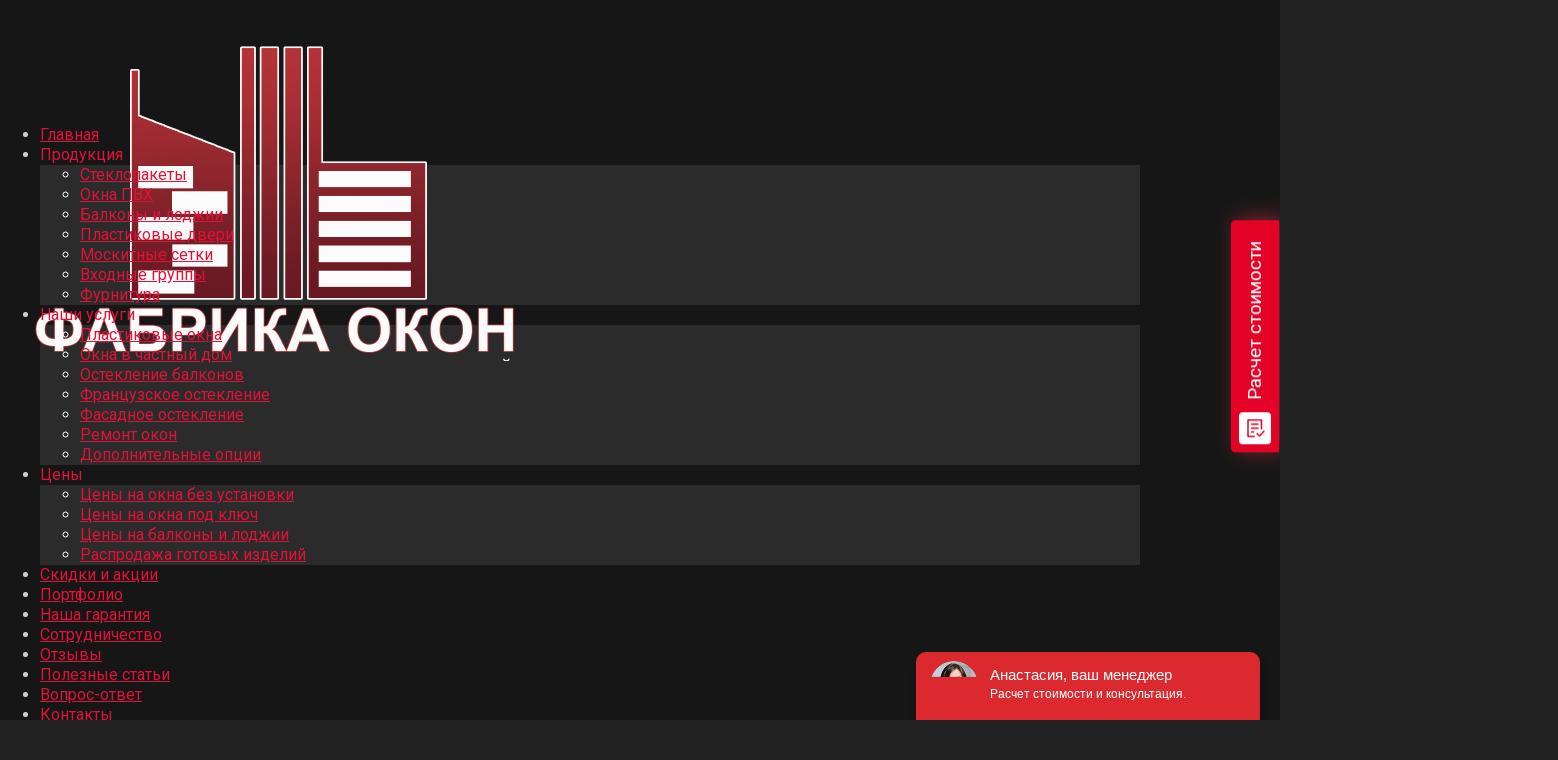

--- FILE ---
content_type: text/html; charset=UTF-8
request_url: https://oknatom.ru/kak-pravilno-osteklit-balkon.html
body_size: 20328
content:
<!DOCTYPE HTML><html class="" lang="ru-RU"><head><meta charset="UTF-8"><style type='text/css'></style><title>Как правильно остеклить балкон | Фабрика Окон</title><meta name="description" content="Остекление балкона алюминиевым профилем в Томске остекление балкона пластиковыми окнами, заказать остекление балкона и лоджии под ключ."/><meta name="robots" content="max-snippet:-1, max-image-preview:large, max-video-preview:-1"/><link rel="canonical" href="https://oknatom.ru/kak-pravilno-osteklit-balkon.html" /><meta property="og:locale" content="ru_RU" /><meta property="og:type" content="article" /><meta property="og:title" content="Как правильно остеклить балкон | Фабрика Окон" /><meta property="og:description" content="Остекление балкона алюминиевым профилем в Томске остекление балкона пластиковыми окнами, заказать остекление балкона и лоджии под ключ." /><meta property="og:url" content="https://oknatom.ru/kak-pravilno-osteklit-balkon.html" /><meta property="og:site_name" content="Фабрика окон" /><meta property="article:section" content="Балконы и лоджии" /><meta property="article:published_time" content="2019-09-09T03:24:24+00:00" /><meta property="article:modified_time" content="2020-10-27T10:24:29+00:00" /><meta property="og:updated_time" content="2020-10-27T10:24:29+00:00" /><meta property="og:image" content="https://oknatom.ru/wp-content/uploads/2019/09/остекление-балкона.jpg" /><meta property="og:image:secure_url" content="https://oknatom.ru/wp-content/uploads/2019/09/остекление-балкона.jpg" /><meta property="og:image:width" content="800" /><meta property="og:image:height" content="600" /><meta name="twitter:card" content="summary_large_image" /><meta name="twitter:description" content="Остекление балкона алюминиевым профилем в Томске остекление балкона пластиковыми окнами, заказать остекление балкона и лоджии под ключ." /><meta name="twitter:title" content="Как правильно остеклить балкон | Фабрика Окон" /><meta name="twitter:image" content="https://oknatom.ru/wp-content/uploads/2019/09/остекление-балкона.jpg" /> <script type='application/ld+json' class='yoast-schema-graph yoast-schema-graph--main'>{"@context":"https://schema.org","@graph":[{"@type":"WebSite","@id":"https://oknatom.ru/#website","url":"https://oknatom.ru/","name":"\u0424\u0430\u0431\u0440\u0438\u043a\u0430 \u043e\u043a\u043e\u043d","potentialAction":{"@type":"SearchAction","target":"https://oknatom.ru/?s={search_term_string}","query-input":"required name=search_term_string"}},{"@type":"ImageObject","@id":"https://oknatom.ru/kak-pravilno-osteklit-balkon.html#primaryimage","url":"https://oknatom.ru/wp-content/uploads/2019/09/\u043e\u0441\u0442\u0435\u043a\u043b\u0435\u043d\u0438\u0435-\u0431\u0430\u043b\u043a\u043e\u043d\u0430.jpg","width":800,"height":600},{"@type":"WebPage","@id":"https://oknatom.ru/kak-pravilno-osteklit-balkon.html#webpage","url":"https://oknatom.ru/kak-pravilno-osteklit-balkon.html","inLanguage":"ru-RU","name":"\u041a\u0430\u043a \u043f\u0440\u0430\u0432\u0438\u043b\u044c\u043d\u043e \u043e\u0441\u0442\u0435\u043a\u043b\u0438\u0442\u044c \u0431\u0430\u043b\u043a\u043e\u043d | \u0424\u0430\u0431\u0440\u0438\u043a\u0430 \u041e\u043a\u043e\u043d","isPartOf":{"@id":"https://oknatom.ru/#website"},"primaryImageOfPage":{"@id":"https://oknatom.ru/kak-pravilno-osteklit-balkon.html#primaryimage"},"datePublished":"2019-09-09T03:24:24+00:00","dateModified":"2020-10-27T10:24:29+00:00","author":{"@id":"https://oknatom.ru/#/schema/person/e5caf5fabac40a47739af6ca7122fd96"},"description":"\u041e\u0441\u0442\u0435\u043a\u043b\u0435\u043d\u0438\u0435 \u0431\u0430\u043b\u043a\u043e\u043d\u0430 \u0430\u043b\u044e\u043c\u0438\u043d\u0438\u0435\u0432\u044b\u043c \u043f\u0440\u043e\u0444\u0438\u043b\u0435\u043c \u0432 \u0422\u043e\u043c\u0441\u043a\u0435 \u043e\u0441\u0442\u0435\u043a\u043b\u0435\u043d\u0438\u0435 \u0431\u0430\u043b\u043a\u043e\u043d\u0430 \u043f\u043b\u0430\u0441\u0442\u0438\u043a\u043e\u0432\u044b\u043c\u0438 \u043e\u043a\u043d\u0430\u043c\u0438, \u0437\u0430\u043a\u0430\u0437\u0430\u0442\u044c \u043e\u0441\u0442\u0435\u043a\u043b\u0435\u043d\u0438\u0435 \u0431\u0430\u043b\u043a\u043e\u043d\u0430 \u0438 \u043b\u043e\u0434\u0436\u0438\u0438 \u043f\u043e\u0434 \u043a\u043b\u044e\u0447."},{"@type":["Person"],"@id":"https://oknatom.ru/#/schema/person/e5caf5fabac40a47739af6ca7122fd96","name":"fabrika-okon","image":{"@type":"ImageObject","@id":"https://oknatom.ru/#authorlogo","url":"https://secure.gravatar.com/avatar/dec0604ce5bd06454822325179207fed?s=96&d=mm&r=g","caption":"fabrika-okon"},"sameAs":[]}]}</script> <link rel='dns-prefetch' href='//fonts.googleapis.com' /><meta name="viewport" content="width=device-width, initial-scale=1"><meta name="SKYPE_TOOLBAR" content="SKYPE_TOOLBAR_PARSER_COMPATIBLE"><meta name="theme-color" content="#2b2b2b"><meta property="og:title" content="Как правильно остеклить балкон"><meta property="og:type" content="article"><meta property="og:url" content="https://oknatom.ru/kak-pravilno-osteklit-balkon.html"><meta property="og:image" itemprop="image" content="https://oknatom.ru/wp-content/uploads/2019/09/остекление-балкона.jpg"><link rel='stylesheet' id='menu-icons-extra-css'  href='https://oknatom.ru/wp-content/plugins/menu-icons/css/extra.min.css' type='text/css' media='all' /><link rel='stylesheet' id='wp-block-library-css'  href='https://oknatom.ru/wp-includes/css/dist/block-library/style.min.css' type='text/css' media='all' /><link rel='stylesheet' id='contact-form-7-css'  href='https://oknatom.ru/wp-content/cache/wmac/css/wmac_single_a2e915fb21387a23a3578cb1b2b5a724.css' type='text/css' media='all' /><link rel='stylesheet' id='us-fonts-css'  href='https://fonts.googleapis.com/css?family=Roboto%3A400%2C700&#038;display=swap' type='text/css' media='all' /><link rel='stylesheet' id='popup-maker-site-css'  href='https://oknatom.ru/wp-content/cache/wmac/css/wmac_single_fb960df5821fde51d9e991919f63cf71.css' type='text/css' media='all' /><link rel='stylesheet' id='us-style-css'  href='https://oknatom.ru/wp-content/themes/Impreza/css/style.min.css' type='text/css' media='all' /><link rel='stylesheet' id='us-responsive-css'  href='https://oknatom.ru/wp-content/themes/Impreza/common/css/responsive.min.css' type='text/css' media='all' /><link rel='stylesheet' id='bsf-Defaults-css'  href='https://oknatom.ru/wp-content/cache/wmac/css/wmac_single_36ea4805809e6b690c2f5126a0808297.css' type='text/css' media='all' /><link rel='stylesheet' id='ultimate-style-css'  href='https://oknatom.ru/wp-content/plugins/Ultimate_VC_Addons/assets/min-css/style.min.css' type='text/css' media='all' /><link rel='stylesheet' id='ultimate-headings-style-css'  href='https://oknatom.ru/wp-content/plugins/Ultimate_VC_Addons/assets/min-css/headings.min.css' type='text/css' media='all' /> <script type='text/javascript' src='https://oknatom.ru/wp-includes/js/jquery/jquery.js'></script> <script type='text/javascript' src='https://oknatom.ru/wp-content/plugins/Ultimate_VC_Addons/assets/min-js/ultimate-params.min.js'></script> <script type='text/javascript' src='https://oknatom.ru/wp-content/plugins/Ultimate_VC_Addons/assets/min-js/headings.min.js'></script> <link rel='https://api.w.org/' href='https://oknatom.ru/wp-json/' /> <script>if ( !/Android|webOS|iPhone|iPad|iPod|BlackBerry|IEMobile|Opera Mini/i.test( navigator.userAgent ) ) {
			var root = document.getElementsByTagName( 'html' )[ 0 ]
			root.className += " no-touch";
		}</script> <meta name="generator" content="Powered by WPBakery Page Builder - drag and drop page builder for WordPress."/><link rel="icon" href="https://oknatom.ru/wp-content/uploads/2020/08/faviclon.png" sizes="32x32" /><link rel="icon" href="https://oknatom.ru/wp-content/uploads/2020/08/faviclon.png" sizes="192x192" /><link rel="apple-touch-icon" href="https://oknatom.ru/wp-content/uploads/2020/08/faviclon.png" /><meta name="msapplication-TileImage" content="https://oknatom.ru/wp-content/uploads/2020/08/faviclon.png" /> <noscript><style>.wpb_animate_when_almost_visible { opacity: 1; }</style></noscript><style id="us-theme-options-css">@font-face{font-display:block;font-style:normal;font-family:"fontawesome";font-weight:900;src:url("https://oknatom.ru/wp-content/themes/Impreza/fonts/fa-solid-900.woff2") format("woff2"),url("https://oknatom.ru/wp-content/themes/Impreza/fonts/fa-solid-900.woff") format("woff")}.fas,.fa{font-family:"fontawesome";font-weight:900}@font-face{font-display:block;font-style:normal;font-family:"fontawesome";font-weight:400;src:url("https://oknatom.ru/wp-content/themes/Impreza/fonts/fa-regular-400.woff2") format("woff2"),url("https://oknatom.ru/wp-content/themes/Impreza/fonts/fa-regular-400.woff") format("woff")}.far{font-family:"fontawesome";font-weight:400}@font-face{font-display:block;font-style:normal;font-family:"fontawesome";font-weight:300;src:url("https://oknatom.ru/wp-content/themes/Impreza/fonts/fa-light-300.woff2") format("woff2"),url("https://oknatom.ru/wp-content/themes/Impreza/fonts/fa-light-300.woff") format("woff")}.fal{font-family:"fontawesome";font-weight:300}@font-face{font-display:block;font-style:normal;font-family:"Font Awesome 5 Duotone";font-weight:900;src:url("https://oknatom.ru/wp-content/themes/Impreza/fonts/fa-duotone-900.woff2") format("woff2"),url("https://oknatom.ru/wp-content/themes/Impreza/fonts/fa-duotone-900.woff") format("woff")}.fad{font-family:"Font Awesome 5 Duotone";font-weight:900;position:relative}@font-face{font-display:block;font-style:normal;font-family:"Font Awesome 5 Brands";font-weight:400;src:url("https://oknatom.ru/wp-content/themes/Impreza/fonts/fa-brands-400.woff2") format("woff2"),url("https://oknatom.ru/wp-content/themes/Impreza/fonts/fa-brands-400.woff") format("woff")}.fab{font-family:"Font Awesome 5 Brands";font-weight:400}@font-face{font-display:block;font-style:normal;font-family:"Material Icons";font-weight:400;src:url("https://oknatom.ru/wp-content/themes/Impreza/fonts/material-icons.woff2") format("woff2"),url("https://oknatom.ru/wp-content/themes/Impreza/fonts/material-icons.woff") format("woff")}.material-icons{font-family:"Material Icons";font-weight:400;font-style:normal;letter-spacing:normal;text-transform:none;display:inline-block;white-space:nowrap;word-wrap:normal;direction:ltr;font-feature-settings:"liga";-moz-osx-font-smoothing:grayscale} .style_phone6-1>*{background-image:url(https://oknatom.ru/wp-content/themes/Impreza/img/phone-6-black-real.png)} .style_phone6-2>*{background-image:url(https://oknatom.ru/wp-content/themes/Impreza/img/phone-6-white-real.png)} .style_phone6-3>*{background-image:url(https://oknatom.ru/wp-content/themes/Impreza/img/phone-6-black-flat.png)} .style_phone6-4>*{background-image:url(https://oknatom.ru/wp-content/themes/Impreza/img/phone-6-white-flat.png)}.leaflet-default-icon-path{background-image:url(https://oknatom.ru/wp-content/themes/Impreza/common/css/vendor/images/marker-icon.png)} html, .l-header .widget, .menu-item-object-us_page_block{font-family:'Roboto', sans-serif;font-weight:400;font-size:16px;line-height:20px}h1{font-weight:400;font-size:34px;line-height:1.2;letter-spacing:0;margin-bottom:1.5rem}h2{font-weight:400;font-size:28px;line-height:1.2;letter-spacing:0;margin-bottom:1.5rem}h3{font-weight:400;font-size:22px;line-height:1.2;letter-spacing:0;margin-bottom:1.5rem}.widgettitle, .comment-reply-title, h4{font-weight:400;font-size:1.5rem;line-height:1.2;letter-spacing:0;margin-bottom:1.5rem}h5{font-weight:400;font-size:1.4rem;line-height:1.2;letter-spacing:0;margin-bottom:1.5rem}h6{font-weight:400;font-size:1.3rem;line-height:1.2;letter-spacing:0;margin-bottom:1.5rem}@media (max-width:767px){html{font-size:14px;line-height:18px} h1{font-size:26px} h1.vc_custom_heading:not([class*="us_custom_"]){font-size:26px!important} h2{font-size:22px} h2.vc_custom_heading:not([class*="us_custom_"]){font-size:22px!important} h3{font-size:18px} h3.vc_custom_heading:not([class*="us_custom_"]){font-size:18px!important} h4, .widgettitle, .comment-reply-title{font-size:1.5rem} h4.vc_custom_heading:not([class*="us_custom_"]){font-size:1.5rem!important} h5{font-size:1.4rem} h5.vc_custom_heading:not([class*="us_custom_"]){font-size:1.4rem!important} h6{font-size:1.3rem} h6.vc_custom_heading:not([class*="us_custom_"]){font-size:1.3rem!important}}body{background:#222} body, .l-header.pos_fixed{min-width:1300px} .l-canvas.type_boxed, .l-canvas.type_boxed .l-subheader, .l-canvas.type_boxed~.l-footer{max-width:1300px} .l-subheader-h, .l-section-h, .l-main .aligncenter, .w-tabs-section-content-h{max-width:1140px} .post-password-form{max-width:calc(1140px + 5rem)}@media screen and (max-width:1220px){.l-main .aligncenter{max-width:calc(100vw - 5rem)}}@media screen and (min-width:1220px){.l-main .alignfull{margin-left:calc(570px - 50vw);margin-right:calc(570px - 50vw)}}.wpb_text_column:not(:last-child){margin-bottom:1.5rem}@media (max-width:767px){.l-canvas{overflow:hidden} .g-cols.reversed{flex-direction:column-reverse} .g-cols>div:not([class*=" vc_col-"]){width:100%;margin:0 0 1.5rem} .g-cols.type_boxes>div, .g-cols.reversed>div:first-child, .g-cols:not(.reversed)>div:last-child, .g-cols>div.has-fill{margin-bottom:0} .g-cols.type_default>.wpb_column.stretched{margin-left:-1rem;margin-right:-1rem;width:auto} .g-cols.type_boxes>.wpb_column.stretched{margin-left:-2.5rem;margin-right:-2.5rem;width:auto} .align_center_xs, .align_center_xs .w-socials{text-align:center} .align_center_xs .w-hwrapper>*{margin:0.5rem 0;width:100%}} @media (min-width:768px){.l-section.for_sidebar.at_left>div>.g-cols{flex-direction:row-reverse} .vc_column-inner.type_sticky>.wpb_wrapper{position:-webkit-sticky;position:sticky}} @media screen and (min-width:1220px){.g-cols.type_default>.wpb_column.stretched:first-of-type{margin-left:calc(570px + 1.5rem - 50vw)} .g-cols.type_default>.wpb_column.stretched:last-of-type{margin-right:calc(570px + 1.5rem - 50vw)} .g-cols.type_boxes>.wpb_column.stretched:first-of-type{margin-left:calc(570px - 50vw)} .g-cols.type_boxes>.wpb_column.stretched:last-of-type{margin-right:calc(570px - 50vw)}} button[type="submit"]:not(.w-btn),input[type="submit"]{font-size:16px;line-height:1!important;font-weight:700;font-style:normal;text-transform:none;letter-spacing:0em;border-radius:1em;padding:0.8em 1.8em;box-shadow:0 0.1em 0.2em rgba(0,0,0,0.2);background:#e40327;border-color:transparent;color:#ffffff!important}button[type="submit"]:not(.w-btn):before,input[type="submit"]{border-width:0px}.no-touch button[type="submit"]:not(.w-btn):hover,.no-touch input[type="submit"]:hover{box-shadow:0 0.1em 0.2em rgba(0,0,0,0.2);background:#e14d43;border-color:transparent;color:#ffffff!important}.us-nav-style_1>*,.navstyle_1>.owl-nav div,.us-btn-style_1{font-family:'Roboto', sans-serif;font-size:16px;line-height:1!important;font-weight:700;font-style:normal;text-transform:none;letter-spacing:0em;border-radius:1em;padding:0.8em 1.8em;background:#e40327;border-color:transparent;color:#ffffff!important;box-shadow:0 0.1em 0.2em rgba(0,0,0,0.2)}.us-nav-style_1>*:before,.us-btn-style_1:before{border-width:0px}.no-touch .us-nav-style_1>span.current,.no-touch .us-nav-style_1>a:hover,.no-touch .navstyle_1>.owl-nav div:hover,.no-touch .us-btn-style_1:hover{box-shadow:0 0.1em 0.2em rgba(0,0,0,0.2);background:#e14d43;border-color:transparent;color:#ffffff!important}.us-nav-style_1>*{min-width:calc(1em + 2 * 0.8em)}.us-nav-style_2>*,.navstyle_2>.owl-nav div,.us-btn-style_2{font-family:'Roboto', sans-serif;font-size:16px;line-height:1.2!important;font-weight:700;font-style:normal;text-transform:none;letter-spacing:0em;border-radius:0.3em;padding:0.8em 1.8em;background:#e8e8e8;border-color:transparent;color:#333333!important;box-shadow:0 0em 0em rgba(0,0,0,0.2)}.us-nav-style_2>*:before,.us-btn-style_2:before{border-width:0px}.no-touch .us-nav-style_2>span.current,.no-touch .us-nav-style_2>a:hover,.no-touch .navstyle_2>.owl-nav div:hover,.no-touch .us-btn-style_2:hover{box-shadow:0 0em 0em rgba(0,0,0,0.2);background:#333333;border-color:transparent;color:#ffffff!important}.us-nav-style_2>*{min-width:calc(1.2em + 2 * 0.8em)}.w-filter.state_desktop.style_drop_default .w-filter-item-title,.select2-selection,select,textarea,input:not([type="submit"]),.w-form-checkbox,.w-form-radio{font-size:1rem;font-weight:400;letter-spacing:0em;border-width:0px;border-radius:0rem;background:#f5f5f5;border-color:#e8e8e8;color:#333333;box-shadow:0px 1px 0px 0px rgba(0,0,0,0.08) inset}body .select2-dropdown{background:#f5f5f5;color:#333333}.w-filter.state_desktop.style_drop_default .w-filter-item-title,.select2-selection,select,input:not([type="submit"]){min-height:2.8rem;line-height:2.8rem;padding:0 0.8rem}select{height:2.8rem}textarea{padding:calc(2.8rem/2 + 0px - 0.7em) 0.8rem}.w-filter.state_desktop.style_drop_default .w-filter-item-title:focus,.select2-container--open .select2-selection,select:focus,textarea:focus,input:not([type="submit"]):focus,input:focus + .w-form-checkbox,input:focus + .w-form-radio{box-shadow:0px 0px 0px 2px #e14d43}.w-filter.state_desktop.style_drop_default .w-filter-item-title:after,.select2-selection__arrow:after,.w-search-form-btn,.widget_search form:after,.w-form-row-field:after{font-size:1rem;margin:0 0.8rem;color:#333333}.w-form-row-field>i{font-size:1rem;top:calc(2.8rem/2);margin:0px;padding:0 0.8rem;color:#333333}.w-form-row.with_icon input,.w-form-row.with_icon textarea,.w-form-row.with_icon select{padding-left:calc(1.8em + 0.8rem)}.w-form-row.move_label .w-form-row-label{font-size:1rem;top:calc(2.8rem/2 + 0px - 0.7em);margin:0 0.8rem;background-color:#f5f5f5;color:#333333}.w-form-row.with_icon.move_label .w-form-row-label{margin-left:calc(1.6em + 0.8rem)}a, button, input[type="submit"], .ui-slider-handle{outline:none!important}.w-toplink, .w-header-show{background:rgba(0,0,0,0.3)}body{-webkit-tap-highlight-color:rgba(255,106,63,0.2)} .l-subheader.at_top, .l-subheader.at_top .w-dropdown-list, .l-subheader.at_top .type_mobile .w-nav-list.level_1{background:#2b2b2b} .l-subheader.at_top, .l-subheader.at_top .w-dropdown.opened, .l-subheader.at_top .type_mobile .w-nav-list.level_1{color:#ccc} .no-touch .l-subheader.at_top a:hover, .no-touch .l-header.bg_transparent .l-subheader.at_top .w-dropdown.opened a:hover{color:#df1238}.header_ver .l-header, .l-subheader.at_middle, .l-subheader.at_middle .w-dropdown-list, .l-subheader.at_middle .type_mobile .w-nav-list.level_1{background:#161616} .l-subheader.at_middle, .l-subheader.at_middle .w-dropdown.opened, .l-subheader.at_middle .type_mobile .w-nav-list.level_1{color:#ccc} .no-touch .l-subheader.at_middle a:hover, .no-touch .l-header.bg_transparent .l-subheader.at_middle .w-dropdown.opened a:hover{color:#df1238}.l-subheader.at_bottom, .l-subheader.at_bottom .w-dropdown-list, .l-subheader.at_bottom .type_mobile .w-nav-list.level_1{background:#2b2b2b} .l-subheader.at_bottom, .l-subheader.at_bottom .w-dropdown.opened, .l-subheader.at_bottom .type_mobile .w-nav-list.level_1{color:#ccc} .no-touch .l-subheader.at_bottom a:hover, .no-touch .l-header.bg_transparent .l-subheader.at_bottom .w-dropdown.opened a:hover{color:#df1238}.l-header.bg_transparent:not(.sticky) .l-subheader{color:#fff} .no-touch .l-header.bg_transparent:not(.sticky) .w-text a:hover, .no-touch .l-header.bg_transparent:not(.sticky) .w-html a:hover, .no-touch .l-header.bg_transparent:not(.sticky) .w-nav>a:hover, .no-touch .l-header.bg_transparent:not(.sticky) .w-search>a:hover, .no-touch .l-header.bg_transparent:not(.sticky) .w-dropdown a:hover, .no-touch .l-header.bg_transparent:not(.sticky) .type_desktop .menu-item.level_1:hover>a{color:#df1238} .l-header.bg_transparent:not(.sticky) .w-nav-title:after{background:#df1238} .has-content-bg-background-color, body.us_iframe, .l-preloader, .l-canvas, .l-footer, .l-popup-box-content, .l-cookie, .g-filters.style_1 .g-filters-item.active, .w-filter.state_mobile .w-filter-list, .w-filter.state_desktop[class*="style_drop_"] .w-filter-item-values, .w-pricing-item-h, .w-tabs.style_default .w-tabs-item.active, .no-touch .w-tabs.style_default .w-tabs-item.active:hover, .w-tabs.style_modern .w-tabs-item:after, .w-tabs.style_timeline .w-tabs-item, .w-tabs.style_timeline .w-tabs-section-header-h, .leaflet-popup-content-wrapper, .leaflet-popup-tip, .wpml-ls-statics-footer{background:#ffffff} .has-content-bg-color, .w-iconbox.style_circle.color_contrast .w-iconbox-icon{color:#ffffff}.has-content-bg-alt-background-color, .w-actionbox.color_light, .g-filters.style_1, .g-filters.style_2 .g-filters-item.active, .w-filter.state_desktop.style_switch_default .w-filter-item-value.selected, .w-flipbox-front, .w-grid-none, .w-ibanner, .w-iconbox.style_circle.color_light .w-iconbox-icon, .w-pricing.style_simple .w-pricing-item-header, .w-pricing.style_cards .w-pricing-item-header, .w-pricing.style_flat .w-pricing-item-h, .w-progbar-bar, .w-progbar.style_3 .w-progbar-bar:before, .w-progbar.style_3 .w-progbar-bar-count, .w-socials.style_solid .w-socials-item-link, .w-tabs.style_default .w-tabs-list, .w-tabs.style_timeline.zephyr .w-tabs-item, .w-tabs.style_timeline.zephyr .w-tabs-section-header-h, .no-touch .l-main .widget_nav_menu a:hover, .no-touch .navstyle_circle.navpos_outside>.owl-nav div:hover, .no-touch .navstyle_block.navpos_outside>.owl-nav div:hover, .smile-icon-timeline-wrap .timeline-wrapper .timeline-block, .smile-icon-timeline-wrap .timeline-feature-item.feat-item, .wpml-ls-legacy-dropdown a, .wpml-ls-legacy-dropdown-click a, .tablepress .row-hover tr:hover td{background:#ffffff} .timeline-wrapper .timeline-post-right .ult-timeline-arrow l, .timeline-wrapper .timeline-post-left .ult-timeline-arrow l, .timeline-feature-item.feat-item .ult-timeline-arrow l{border-color:#ffffff} .has-content-bg-alt-color{color:#ffffff}hr, td, th, .l-section, .vc_column_container, .vc_column-inner, .w-comments .children, .w-image, .w-pricing-item-h, .w-profile, .w-sharing-item, .w-tabs-list, .w-tabs-section, .widget_calendar #calendar_wrap, .l-main .widget_nav_menu .menu, .l-main .widget_nav_menu .menu-item a, .smile-icon-timeline-wrap .timeline-line{border-color:#444} .has-content-border-color, .w-separator.color_border, .w-iconbox.color_light .w-iconbox-icon{color:#444} .has-content-border-background-color, .w-flipbox-back, .w-iconbox.style_circle.color_light .w-iconbox-icon, .no-touch .wpml-ls-sub-menu a:hover{background:#444} .w-iconbox.style_outlined.color_light .w-iconbox-icon, .w-socials.style_outlined .w-socials-item-link, .pagination>:not(.custom)>.page-numbers{box-shadow:0 0 0 2px #444 inset}.has-content-heading-color, .l-cookie, h1, h2, h3, h4, h5, h6, .w-counter.color_heading .w-counter-value{color:#3f3f3f} .has-content-heading-background-color, .w-progbar.color_heading .w-progbar-bar-h{background:#3f3f3f}.l-canvas, .l-footer, .l-popup-box-content, .w-ibanner, .w-filter.state_mobile .w-filter-list, .w-filter.state_desktop[class*="style_drop_"] .w-filter-item-values, .w-iconbox.color_light.style_circle .w-iconbox-icon, .w-tabs.style_timeline .w-tabs-item, .w-tabs.style_timeline .w-tabs-section-header-h, .leaflet-popup-content-wrapper, .leaflet-popup-tip, .has-content-text-color{color:#444444} .has-content-text-background-color, .w-iconbox.style_circle.color_contrast .w-iconbox-icon, .w-progbar.color_text .w-progbar-bar-h, .w-scroller-dot span{background:#444444} .w-iconbox.style_outlined.color_contrast .w-iconbox-icon{box-shadow:0 0 0 2px #444444 inset} .w-scroller-dot span{box-shadow:0 0 0 2px #444444}a{color:#df1238}.no-touch a:hover, .no-touch .tablepress .sorting:hover, .no-touch .post_navigation.layout_simple a:hover .post_navigation-item-title{color:#ff6a3f}.has-content-primary-color, .g-preloader, .l-main .w-contacts-item:before, .w-counter.color_primary .w-counter-value, .g-filters.style_1 .g-filters-item.active, .g-filters.style_3 .g-filters-item.active, .w-filter.state_desktop.style_switch_trendy .w-filter-item-value.selected, .w-iconbox.color_primary .w-iconbox-icon, .w-post-elm .w-post-slider-trigger:hover, .w-separator.color_primary, .w-sharing.type_outlined.color_primary .w-sharing-item, .no-touch .w-sharing.type_simple.color_primary .w-sharing-item:hover .w-sharing-icon, .w-tabs.style_default .w-tabs-item.active, .w-tabs.style_trendy .w-tabs-item.active, .w-tabs-section.active .w-tabs-section-header, .tablepress .sorting_asc, .tablepress .sorting_desc, .highlight_primary{color:#ff6a3f} .has-content-primary-background-color, .l-section.color_primary, .us-btn-style_badge, .no-touch .post_navigation.layout_sided a:hover .post_navigation-item-arrow, .highlight_primary_bg, .w-actionbox.color_primary, .no-touch .g-filters.style_1 .g-filters-item:hover, .no-touch .g-filters.style_2 .g-filters-item:hover, .no-touch .w-filter.state_desktop.style_switch_default .w-filter-item-value:hover, .w-comments-item.bypostauthor .w-comments-item-author span, .w-filter-opener:after, .w-grid .with_quote_icon, .w-iconbox.style_circle.color_primary .w-iconbox-icon, .no-touch .w-iconbox.style_circle .w-iconbox-icon:before, .no-touch .w-iconbox.style_outlined .w-iconbox-icon:before, .no-touch .w-person-links-item:before, .w-pricing.style_simple .type_featured .w-pricing-item-header, .w-pricing.style_cards .type_featured .w-pricing-item-header, .w-pricing.style_flat .type_featured .w-pricing-item-h, .w-progbar.color_primary .w-progbar-bar-h, .w-sharing.type_solid.color_primary .w-sharing-item, .w-sharing.type_fixed.color_primary .w-sharing-item, .w-sharing.type_outlined.color_primary .w-sharing-item:before, .no-touch .w-sharing-tooltip .w-sharing-item:hover, .w-socials-item-link-hover, .w-tabs-list-bar, .w-tabs.style_modern .w-tabs-list, .w-tabs.style_timeline .w-tabs-item:before, .w-tabs.style_timeline .w-tabs-section-header-h:before, .no-touch .w-header-show:hover, .no-touch .w-toplink.active:hover, .no-touch .pagination>:not(.custom)>.page-numbers:before, .pagination>:not(.custom)>.page-numbers.current, .l-main .widget_nav_menu .menu-item.current-menu-item>a, .rsThumb.rsNavSelected, .select2-results__option--highlighted{background:linear-gradient(60deg,#ff6a3f,#df1238)} .w-tabs.style_default .w-tabs-item.active, .owl-dot.active span, .rsBullet.rsNavSelected span{border-color:#ff6a3f} .l-main .w-contacts-item:before, .w-iconbox.color_primary.style_outlined .w-iconbox-icon, .w-sharing.type_outlined.color_primary .w-sharing-item, .w-tabs.style_timeline .w-tabs-item, .w-tabs.style_timeline .w-tabs-section-header-h{box-shadow:0 0 0 2px #ff6a3f inset} .w-iconbox.color_primary.style_default .w-iconbox-icon i:not(.fad){background:linear-gradient(60deg,#ff6a3f,#df1238);-webkit-background-clip:text;-webkit-text-fill-color:transparent}.has-content-secondary-color, .w-counter.color_secondary .w-counter-value, .w-iconbox.color_secondary .w-iconbox-icon, .w-separator.color_secondary, .w-sharing.type_outlined.color_secondary .w-sharing-item, .no-touch .w-sharing.type_simple.color_secondary .w-sharing-item:hover .w-sharing-icon, .highlight_secondary{color:#ff6a3f} .has-content-secondary-background-color, .l-section.color_secondary, .w-actionbox.color_secondary, .no-touch .us-btn-style_badge:hover, .w-iconbox.style_circle.color_secondary .w-iconbox-icon, .w-progbar.color_secondary .w-progbar-bar-h, .w-sharing.type_solid.color_secondary .w-sharing-item, .w-sharing.type_fixed.color_secondary .w-sharing-item, .w-sharing.type_outlined.color_secondary .w-sharing-item:before, .highlight_secondary_bg{background:#ff6a3f} .w-iconbox.color_secondary.style_outlined .w-iconbox-icon, .w-sharing.type_outlined.color_secondary .w-sharing-item{box-shadow:0 0 0 2px #ff6a3f inset}.has-content-faded-color, blockquote:before, .w-form-row-description, .l-main .post-author-website, .l-main .w-profile-link.for_logout, .l-main .widget_tag_cloud, .highlight_faded{color:#888} .has-content-faded-background-color{background:#888} .l-section.color_alternate, .color_alternate .g-filters.style_1 .g-filters-item.active, .color_alternate .w-pricing-item-h, .color_alternate .w-tabs.style_default .w-tabs-item.active, .color_alternate .w-tabs.style_modern .w-tabs-item:after, .no-touch .color_alternate .w-tabs.style_default .w-tabs-item.active:hover, .color_alternate .w-tabs.style_timeline .w-tabs-item, .color_alternate .w-tabs.style_timeline .w-tabs-section-header-h{background:#ffffff} .color_alternate .w-iconbox.style_circle.color_contrast .w-iconbox-icon{color:#ffffff}.color_alternate .g-filters.style_1, .color_alternate .g-filters.style_2 .g-filters-item.active, .color_alternate .w-filter.state_desktop.style_switch_default .w-filter-item-value.selected, .color_alternate .w-grid-none, .color_alternate .w-iconbox.style_circle.color_light .w-iconbox-icon, .color_alternate .w-pricing.style_simple .w-pricing-item-header, .color_alternate .w-pricing.style_cards .w-pricing-item-header, .color_alternate .w-pricing.style_flat .w-pricing-item-h, .color_alternate .w-progbar-bar, .color_alternate .w-socials.style_solid .w-socials-item-link, .color_alternate .w-tabs.style_default .w-tabs-list, .color_alternate .ginput_container_creditcard{background:#ffffff}.l-section.color_alternate, .color_alternate td, .color_alternate th, .color_alternate .vc_column_container, .color_alternate .vc_column-inner, .color_alternate .w-comments .children, .color_alternate .w-image, .color_alternate .w-pricing-item-h, .color_alternate .w-profile, .color_alternate .w-sharing-item, .color_alternate .w-tabs-list, .color_alternate .w-tabs-section{border-color:#444} .color_alternate .w-separator.color_border, .color_alternate .w-iconbox.color_light .w-iconbox-icon{color:#444} .color_alternate .w-iconbox.style_circle.color_light .w-iconbox-icon{background:#444} .color_alternate .w-iconbox.style_outlined.color_light .w-iconbox-icon, .color_alternate .w-socials.style_outlined .w-socials-item-link, .color_alternate .pagination>:not(.custom)>.page-numbers{box-shadow:0 0 0 2px #444 inset}.l-section.color_alternate h1, .l-section.color_alternate h2, .l-section.color_alternate h3, .l-section.color_alternate h4, .l-section.color_alternate h5, .l-section.color_alternate h6, .color_alternate .w-counter.color_heading .w-counter-value{color:#3f3f3f} .color_alternate .w-progbar.color_contrast .w-progbar-bar-h{background:#3f3f3f}.l-section.color_alternate, .color_alternate .w-iconbox.color_contrast .w-iconbox-icon, .color_alternate .w-iconbox.color_light.style_circle .w-iconbox-icon, .color_alternate .w-tabs.style_timeline .w-tabs-item, .color_alternate .w-tabs.style_timeline .w-tabs-section-header-h{color:#444444} .color_alternate .w-iconbox.style_circle.color_contrast .w-iconbox-icon{background:#444444} .color_alternate .w-iconbox.style_outlined.color_contrast .w-iconbox-icon{box-shadow:0 0 0 2px #444444 inset}.color_alternate a{color:#df1238}.no-touch .color_alternate a:hover{color:#ff6a3f}.color_alternate .highlight_primary, .l-main .color_alternate .w-contacts-item:before, .color_alternate .w-counter.color_primary .w-counter-value, .color_alternate .g-preloader, .color_alternate .g-filters.style_1 .g-filters-item.active, .color_alternate .g-filters.style_3 .g-filters-item.active, .color_alternate .w-filter.state_desktop.style_switch_trendy .w-filter-item-value.selected, .color_alternate .w-iconbox.color_primary .w-iconbox-icon, .color_alternate .w-separator.color_primary, .color_alternate .w-tabs.style_default .w-tabs-item.active, .color_alternate .w-tabs.style_trendy .w-tabs-item.active, .color_alternate .w-tabs-section.active .w-tabs-section-header{color:#ff6a3f} .color_alternate .highlight_primary_bg, .color_alternate .w-actionbox.color_primary, .no-touch .color_alternate .g-filters.style_1 .g-filters-item:hover, .no-touch .color_alternate .g-filters.style_2 .g-filters-item:hover, .no-touch .color_alternate .w-filter.state_desktop.style_switch_default .w-filter-item-value:hover, .color_alternate .w-iconbox.style_circle.color_primary .w-iconbox-icon, .no-touch .color_alternate .w-iconbox.style_circle .w-iconbox-icon:before, .no-touch .color_alternate .w-iconbox.style_outlined .w-iconbox-icon:before, .color_alternate .w-pricing.style_simple .type_featured .w-pricing-item-header, .color_alternate .w-pricing.style_cards .type_featured .w-pricing-item-header, .color_alternate .w-pricing.style_flat .type_featured .w-pricing-item-h, .color_alternate .w-progbar.color_primary .w-progbar-bar-h, .color_alternate .w-tabs.style_modern .w-tabs-list, .color_alternate .w-tabs.style_trendy .w-tabs-item:after, .color_alternate .w-tabs.style_timeline .w-tabs-item:before, .color_alternate .w-tabs.style_timeline .w-tabs-section-header-h:before, .no-touch .color_alternate .pagination>:not(.custom)>.page-numbers:before, .color_alternate .pagination>:not(.custom)>.page-numbers.current{background:linear-gradient(60deg,#ff6a3f,#df1238)} .color_alternate .w-tabs.style_default .w-tabs-item.active, .no-touch .color_alternate .w-tabs.style_default .w-tabs-item.active:hover{border-color:#ff6a3f} .l-main .color_alternate .w-contacts-item:before, .color_alternate .w-iconbox.color_primary.style_outlined .w-iconbox-icon, .color_alternate .w-tabs.style_timeline .w-tabs-item, .color_alternate .w-tabs.style_timeline .w-tabs-section-header-h{box-shadow:0 0 0 2px #ff6a3f inset}.color_alternate .highlight_secondary, .color_alternate .w-counter.color_secondary .w-counter-value, .color_alternate .w-iconbox.color_secondary .w-iconbox-icon, .color_alternate .w-separator.color_secondary{color:#ff6a3f} .color_alternate .highlight_secondary_bg, .color_alternate .w-actionbox.color_secondary, .color_alternate .w-iconbox.style_circle.color_secondary .w-iconbox-icon, .color_alternate .w-progbar.color_secondary .w-progbar-bar-h{background:#ff6a3f} .color_alternate .w-iconbox.color_secondary.style_outlined .w-iconbox-icon{box-shadow:0 0 0 2px #ff6a3f inset}.color_alternate .highlight_faded, .color_alternate .w-profile-link.for_logout{color:#888} .color_footer-top{background:#2b2b2b}.color_footer-top .w-socials.style_solid .w-socials-item-link{background:#161616}.color_footer-top, .color_footer-top td, .color_footer-top th, .color_footer-top .vc_column_container, .color_footer-top .vc_column-inner, .color_footer-top .w-image, .color_footer-top .w-pricing-item-h, .color_footer-top .w-profile, .color_footer-top .w-sharing-item, .color_footer-top .w-tabs-list, .color_footer-top .w-tabs-section{border-color:#444} .color_footer-top .w-separator.color_border{color:#444} .color_footer-top .w-socials.style_outlined .w-socials-item-link{box-shadow:0 0 0 2px #444 inset}.color_footer-top{color:#888}.color_footer-top a{color:#df1238}.no-touch .color_footer-top a:hover{color:#ff6a3f} .color_footer-bottom{background:#161616}.color_footer-bottom .w-socials.style_solid .w-socials-item-link{background:#2b2b2b}.color_footer-bottom, .color_footer-bottom td, .color_footer-bottom th, .color_footer-bottom .vc_column_container, .color_footer-bottom .vc_column-inner, .color_footer-bottom .w-image, .color_footer-bottom .w-pricing-item-h, .color_footer-bottom .w-profile, .color_footer-bottom .w-sharing-item, .color_footer-bottom .w-tabs-list, .color_footer-bottom .w-tabs-section{border-color:#444} .color_footer-bottom .w-separator.color_border{color:#444} .color_footer-bottom .w-socials.style_outlined .w-socials-item-link{box-shadow:0 0 0 2px #444 inset}.color_footer-bottom{color:#888}.color_footer-bottom a{color:#df1238}.no-touch .color_footer-bottom a:hover{color:#ff6a3f}</style><style id="us-header-css">@media (min-width:900px){.hidden_for_default{display:none!important} .l-subheader.at_bottom{display:none}.l-header{position:fixed;left:0;min-height:100vh;z-index:111} .l-header:not(.scrollable){display:flex;flex-direction:column;height:100%;top:0!important} .l-subheader{flex-shrink:0;padding-left:0!important;padding-right:0!important} .l-subheader.at_middle{flex-grow:10} .l-subheader-h{width:100%} .l-subheader-cell{text-align:center;flex-direction:column} .l-subheader-cell>*{max-width:100%} .l-subheader.at_top .l-subheader-cell>*, .l-subheader.at_bottom .l-subheader-cell>*{margin-bottom:0.7rem} .l-subheader.at_top .l-subheader-cell>*:first-child, .l-subheader.at_bottom .l-subheader-cell>*:first-child{margin-top:0.7rem} .l-subheader.at_middle .l-subheader-cell>*{margin-bottom:1.4rem} .l-subheader.at_middle .l-subheader-cell>*:first-child{margin-top:1.4rem} .rtl .l-header.align_left .l-subheader-cell{align-items:flex-end} .rtl .l-header.align_right .l-subheader-cell{align-items:flex-start}.header-show{overflow:hidden} .w-header-overlay{display:none;position:fixed;z-index:101;top:0;left:0;right:0;bottom:0;visibility:hidden;pointer-events:none;background:rgba(0,0,0,0);transition:all 0.3s} .header-show .w-header-overlay{visibility:visible;pointer-events:auto;background:rgba(0,0,0,0.75)} .w-header-show{display:none;position:fixed;z-index:102;top:0;right:0;text-align:center;background:rgba(0,0,0,0.3);color:#fff!important;opacity:1;line-height:50px; height:50px; width:50px; margin:15px; font-size:1.4rem;border-radius:0.3rem} .w-header-show:before{content:'\f0c9';font-family:fontawesome;font-weight:400;vertical-align:top} .admin-bar .w-header-show{top:56px} .header-show .w-header-show{opacity:0} .w-header-show span{display:none;margin-left:0.5rem}.l-header.shadow_thin{box-shadow:1px 0 0 rgba(0,0,0,0.08)} .rtl .l-header.shadow_thin{box-shadow:-1px 0 0 rgba(0,0,0,0.08)} .l-header.shadow_wide{box-shadow:3px 0 5px -1px rgba(0,0,0,0.1), 2px 0 1px -1px rgba(0,0,0,0.05)} .rtl .l-header.shadow_wide{box-shadow:-3px 0 5px -1px rgba(0,0,0,0.1), -2px 0 1px -1px rgba(0,0,0,0.05)}.l-header, .l-header .w-cart-notification, .w-nav.type_mobile.m_layout_panel .w-nav-list.level_1{max-width:calc(100vw - 70px)} .w-image img.for_transparent{display:none} .l-subheader.at_middle .w-dropdown-list, .l-subheader.at_bottom .w-dropdown-list{top:auto;bottom:-0.4em;padding-top:0.4em;padding-bottom:2.4em} .w-cart-notification{left:0;border-radius:0} .l-subheader-cell>.w-cart{margin-left:0.6rem;margin-right:0.6rem} .w-cart-dropdown{display:none!important} html:not(.no-touch) .l-header.scrollable{position:absolute;height:100%} .l-body{padding-left:250px;position:relative} .l-body.rtl{padding-left:0;padding-right:250px} .l-header, .l-header .w-cart-notification, .w-nav.type_mobile.m_layout_panel .w-nav-list.level_1{width:250px} .l-body.rtl .l-header{left:auto;right:0} .l-body:not(.rtl) .post_navigation.layout_sided .order_first{left:calc(250px - 14rem)} .l-body:not(.rtl) .w-toplink.pos_left, .no-touch .l-body:not(.rtl) .post_navigation.layout_sided .order_first:hover{left:250px} .l-body.rtl .post_navigation.layout_sided .order_second{right:calc(250px - 14rem)} .l-body.rtl .w-toplink.pos_right, .no-touch .l-body.rtl .post_navigation.layout_sided .order_second:hover{right:250px} .w-nav.type_desktop [class*="columns"] .w-nav-list.level_2{width:calc(100vw - 250px);max-width:980px} .rtl .w-nav.type_desktop .w-nav-list.level_2{left:auto;right:100%} .l-subheader-cell{text-align:left;align-items:flex-start}.headerinpos_bottom .l-header.pos_fixed:not(.sticky) .w-dropdown-list{top:auto;bottom:-0.4em;padding-top:0.4em;padding-bottom:2.4em}}@media (min-width:600px) and (max-width:899px){.hidden_for_tablets{display:none!important} .l-subheader.at_bottom{display:none}.l-header{position:relative;z-index:111;width:100%} .l-subheader{margin:0 auto} .l-subheader.width_full{padding-left:1.5rem;padding-right:1.5rem} .l-subheader-h{display:flex;align-items:center;position:relative;margin:0 auto;height:inherit} .w-header-show{display:none}.l-header.pos_fixed{position:fixed;left:0} .l-header.pos_fixed:not(.notransition) .l-subheader{transition-property:transform, background, box-shadow, line-height, height;transition-duration:0.3s;transition-timing-function:cubic-bezier(.78,.13,.15,.86)}.header_hor .l-header.sticky_auto_hide{transition:transform 0.3s cubic-bezier(.78,.13,.15,.86) 0.1s} .header_hor .l-header.sticky_auto_hide.down{transform:translateY(-100%);overflow:hidden}.l-header.bg_transparent:not(.sticky) .l-subheader{box-shadow:none!important;background:none} .l-header.bg_transparent~.l-main .l-section.width_full.height_auto:first-child>.l-section-h{padding-top:0!important;padding-bottom:0!important}.l-header.pos_static.bg_transparent{position:absolute;left:0}.l-subheader.width_full .l-subheader-h{max-width:none!important}.headerinpos_above .l-header.pos_fixed{overflow:hidden;transition:transform 0.3s;transform:translate3d(0,-100%,0)} .headerinpos_above .l-header.pos_fixed.sticky{overflow:visible;transform:none} .headerinpos_above .l-header.pos_fixed~.l-section>.l-section-h, .headerinpos_above .l-header.pos_fixed~.l-main .l-section:first-of-type>.l-section-h{padding-top:0!important}.l-header.shadow_thin .l-subheader.at_middle, .l-header.shadow_thin .l-subheader.at_bottom, .l-header.shadow_none.sticky .l-subheader.at_middle, .l-header.shadow_none.sticky .l-subheader.at_bottom{box-shadow:0 1px 0 rgba(0,0,0,0.08)} .l-header.shadow_wide .l-subheader.at_middle, .l-header.shadow_wide .l-subheader.at_bottom{box-shadow:0 3px 5px -1px rgba(0,0,0,0.1), 0 2px 1px -1px rgba(0,0,0,0.05)}.header_hor .l-subheader-cell>.w-cart{margin-left:0;margin-right:0} .l-header:before{content:'100'} .l-subheader.at_top{line-height:40px;height:40px} .l-header.sticky .l-subheader.at_top{line-height:40px;height:40px} .l-subheader.at_middle{line-height:80px;height:80px} .l-header.sticky .l-subheader.at_middle{line-height:60px;height:60px} .l-subheader.at_bottom{line-height:50px;height:50px} .l-header.sticky .l-subheader.at_bottom{line-height:50px;height:50px}.l-subheader.with_centering_tablets .l-subheader-cell.at_left, .l-subheader.with_centering_tablets .l-subheader-cell.at_right{flex-basis:100px}.l-header.pos_fixed~.l-main>.l-section:first-of-type>.l-section-h, .headerinpos_below .l-header.pos_fixed~.l-main>.l-section:nth-of-type(2)>.l-section-h, .l-header.pos_static.bg_transparent~.l-main>.l-section:first-of-type>.l-section-h{padding-top:120px}.l-header.bg_transparent~.l-main .l-section.valign_center:first-of-type>.l-section-h{top:-60px}.l-header.pos_fixed~.l-main .l-section.type_sticky{top:100px} .admin-bar .l-header.pos_fixed~.l-main .l-section.type_sticky{top:132px} .l-header.pos_fixed.sticky:not(.down)~.l-main .l-section.type_sticky:first-of-type>.l-section-h{padding-top:100px}.l-header.pos_static.bg_solid~.l-main .l-section.height_full:first-of-type{min-height:calc(100vh - 120px)} .l-header.pos_fixed:not(.sticky_auto_hide)~.l-main .l-section.height_full:not(:first-of-type){min-height:calc(100vh - 100px)}}@media (max-width:599px){.hidden_for_mobiles{display:none!important} .l-subheader.at_bottom{display:none}.l-header{position:relative;z-index:111;width:100%} .l-subheader{margin:0 auto} .l-subheader.width_full{padding-left:1.5rem;padding-right:1.5rem} .l-subheader-h{display:flex;align-items:center;position:relative;margin:0 auto;height:inherit} .w-header-show{display:none}.l-header.pos_fixed{position:fixed;left:0} .l-header.pos_fixed:not(.notransition) .l-subheader{transition-property:transform, background, box-shadow, line-height, height;transition-duration:0.3s;transition-timing-function:cubic-bezier(.78,.13,.15,.86)}.header_hor .l-header.sticky_auto_hide{transition:transform 0.3s cubic-bezier(.78,.13,.15,.86) 0.1s} .header_hor .l-header.sticky_auto_hide.down{transform:translateY(-100%);overflow:hidden}.l-header.bg_transparent:not(.sticky) .l-subheader{box-shadow:none!important;background:none} .l-header.bg_transparent~.l-main .l-section.width_full.height_auto:first-child>.l-section-h{padding-top:0!important;padding-bottom:0!important}.l-header.pos_static.bg_transparent{position:absolute;left:0}.l-subheader.width_full .l-subheader-h{max-width:none!important}.headerinpos_above .l-header.pos_fixed{overflow:hidden;transition:transform 0.3s;transform:translate3d(0,-100%,0)} .headerinpos_above .l-header.pos_fixed.sticky{overflow:visible;transform:none} .headerinpos_above .l-header.pos_fixed~.l-section>.l-section-h, .headerinpos_above .l-header.pos_fixed~.l-main .l-section:first-of-type>.l-section-h{padding-top:0!important}.l-header.shadow_thin .l-subheader.at_middle, .l-header.shadow_thin .l-subheader.at_bottom, .l-header.shadow_none.sticky .l-subheader.at_middle, .l-header.shadow_none.sticky .l-subheader.at_bottom{box-shadow:0 1px 0 rgba(0,0,0,0.08)} .l-header.shadow_wide .l-subheader.at_middle, .l-header.shadow_wide .l-subheader.at_bottom{box-shadow:0 3px 5px -1px rgba(0,0,0,0.1), 0 2px 1px -1px rgba(0,0,0,0.05)}.header_hor .l-subheader-cell>.w-cart{margin-left:0;margin-right:0} .l-header:before{content:'100'} .l-subheader.at_top{line-height:40px;height:40px} .l-header.sticky .l-subheader.at_top{line-height:40px;height:40px} .l-subheader.at_middle{line-height:50px;height:50px} .l-header.sticky .l-subheader.at_middle{line-height:60px;height:60px} .l-subheader.at_bottom{line-height:50px;height:50px} .l-header.sticky .l-subheader.at_bottom{line-height:50px;height:50px}.l-subheader.with_centering_mobiles .l-subheader-cell.at_left, .l-subheader.with_centering_mobiles .l-subheader-cell.at_right{flex-basis:100px}.l-header.pos_fixed~.l-main>.l-section:first-of-type>.l-section-h, .headerinpos_below .l-header.pos_fixed~.l-main>.l-section:nth-of-type(2)>.l-section-h, .l-header.pos_static.bg_transparent~.l-main>.l-section:first-of-type>.l-section-h{padding-top:90px}.l-header.bg_transparent~.l-main .l-section.valign_center:first-of-type>.l-section-h{top:-45px}.l-header.pos_fixed~.l-main .l-section.type_sticky{top:100px} .l-header.pos_fixed.sticky:not(.down)~.l-main .l-section.type_sticky:first-of-type>.l-section-h{padding-top:100px}.l-header.pos_static.bg_solid~.l-main .l-section.height_full:first-of-type{min-height:calc(100vh - 90px)} .l-header.pos_fixed:not(.sticky_auto_hide)~.l-main .l-section.height_full:not(:first-of-type){min-height:calc(100vh - 100px)}}@media (min-width:900px){.ush_image_1{height:80px!important} .l-header.sticky .ush_image_1{height:60px!important}} @media (min-width:600px) and (max-width:899px){.ush_image_1{height:60px!important} .l-header.sticky .ush_image_1{height:40px!important}} @media (max-width:599px){.ush_image_1{height:40px!important} .l-header.sticky .ush_image_1{height:35px!important}}.header_hor .ush_menu_1.type_desktop .menu-item.level_1>a:not(.w-btn){padding-left:7px;padding-right:7px} .header_hor .ush_menu_1.type_desktop .menu-item.level_1>a.w-btn{margin-left:7px;margin-right:7px} .header_ver .ush_menu_1.type_desktop .menu-item.level_1>a:not(.w-btn){padding-top:7px;padding-bottom:7px} .header_ver .ush_menu_1.type_desktop .menu-item.level_1>a.w-btn{margin-top:7px;margin-bottom:7px} .ush_menu_1.type_desktop .menu-item-has-children.level_1>a>.w-nav-arrow{display:inline-block} .ush_menu_1.type_desktop .menu-item:not(.level_1){font-size:16px} .ush_menu_1.type_mobile .w-nav-anchor.level_1{font-size:1.1rem} .ush_menu_1.type_mobile .w-nav-anchor:not(.level_1){font-size:0.9rem} @media (min-width:900px){.ush_menu_1 .w-nav-icon{font-size:20px}} @media (min-width:600px) and (max-width:899px){.ush_menu_1 .w-nav-icon{font-size:20px}} @media (max-width:599px){.ush_menu_1 .w-nav-icon{font-size:20px}} .ush_menu_1 .w-nav-icon i{border-width:3px}@media screen and (max-width:899px){.w-nav.ush_menu_1>.w-nav-list.level_1{display:none} .ush_menu_1 .w-nav-control{display:block}} .ush_menu_1 .menu-item.level_1>a:not(.w-btn):focus, .no-touch .ush_menu_1 .menu-item.level_1.opened>a:not(.w-btn), .no-touch .ush_menu_1 .menu-item.level_1:hover>a:not(.w-btn){background:transparent;color:#df1238} .ush_menu_1 .w-nav-title:after{background:#df1238}.ush_menu_1 .menu-item.level_1.current-menu-item>a:not(.w-btn), .ush_menu_1 .menu-item.level_1.current-menu-ancestor>a:not(.w-btn), .ush_menu_1 .menu-item.level_1.current-page-ancestor>a:not(.w-btn){background:transparent;color:#df1238}.l-header.bg_transparent:not(.sticky) .ush_menu_1.type_desktop .menu-item.level_1.current-menu-item>a:not(.w-btn), .l-header.bg_transparent:not(.sticky) .ush_menu_1.type_desktop .menu-item.level_1.current-menu-ancestor>a:not(.w-btn), .l-header.bg_transparent:not(.sticky) .ush_menu_1.type_desktop .menu-item.level_1.current-page-ancestor>a:not(.w-btn){background:transparent;color:#df1238}.ush_menu_1 .w-nav-list:not(.level_1){background:#2b2b2b;color:#ffffff}.no-touch .ush_menu_1 .menu-item:not(.level_1)>a:focus, .no-touch .ush_menu_1 .menu-item:not(.level_1):hover>a{background:linear-gradient(60deg,#ff6a3f,#df1238);color:#ffffff}.ush_menu_1 .menu-item:not(.level_1).current-menu-item>a, .ush_menu_1 .menu-item:not(.level_1).current-menu-ancestor>a, .ush_menu_1 .menu-item:not(.level_1).current-page-ancestor>a{background:transparent;color:#ff6a3f} .ush_search_1 .w-search-form{background:#ffffff;color:#444444} @media (min-width:900px){.ush_search_1.layout_simple{max-width:240px} .ush_search_1.layout_modern.active{width:240px} .ush_search_1{font-size:18px}} @media (min-width:600px) and (max-width:899px){.ush_search_1.layout_simple{max-width:200px} .ush_search_1.layout_modern.active{width:200px} .ush_search_1{font-size:18px}} @media (max-width:599px){.ush_search_1{font-size:18px}}.ush_socials_1 .w-socials-list{margin:-3px} .ush_socials_1 .w-socials-item{padding:3px}@media (min-width:900px){.ush_cart_1 .w-cart-link{font-size:20px}} @media (min-width:600px) and (max-width:899px){.ush_cart_1 .w-cart-link{font-size:20px}} @media (max-width:599px){.ush_cart_1 .w-cart-link{font-size:20px}}.ush_image_1{margin-left:25px!important}.ush_menu_1{font-size:16px!important}.ush_text_2{margin-bottom:10px!important}.ush_text_3{margin-bottom:10px!important}.ush_text_1{margin-bottom:10px!important}.ush_socials_1{margin-top:20px!important}.ush_html_1{margin-left:3px!important}</style><style id="us-custom-css">.uptext{text-transform:uppercase} .w-comments{display:none} @media screen and (max-width:767px){table{font-size:10px!important}} table{width:100%;border-collapse:separate;border-spacing:4px} table thead tr{color:#ffffff;font-weight:bold} table thead tr td{border-radius:4px 4px 0 0;background:#f5f5f5} table tbody tr td{border:1px solid #fc0000;border-radius:4px;background:#f5f5f5} table tbody tr td:hover{background:#f5f5f5;transition-duration:0.2s}</style></head><body class="post-template-default single single-post postid-2293 single-format-standard wp-embed-responsive l-body Impreza_7.6.1 us-core_7.6.1 header_ver headerinpos_top state_default wpb-js-composer js-comp-ver-6.2.0 vc_responsive" itemscope itemtype="https://schema.org/WebPage"><div class="l-canvas type_wide"><header id="page-header" class="l-header pos_fixed bg_solid shadow_thin id_1076" itemscope itemtype="https://schema.org/WPHeader"><div class="l-subheader at_top"><div class="l-subheader-h"><div class="l-subheader-cell at_left"></div><div class="l-subheader-cell at_center"></div><div class="l-subheader-cell at_right"></div></div></div><div class="l-subheader at_middle"><div class="l-subheader-h"><div class="l-subheader-cell at_left"><div class="w-image ush_image_1"><a class="w-image-h" href="/"><img width="500" height="339" src="https://oknatom.ru/wp-content/uploads/2020/08/Logo.png" class="attachment-large size-large" alt="Как правильно остеклить балкон" srcset="https://oknatom.ru/wp-content/uploads/2020/08/Logo.png 500w, https://oknatom.ru/wp-content/uploads/2020/08/Logo-300x203.png 300w" sizes="(max-width: 500px) 100vw, 500px" title="Как правильно остеклить балкон" /></a></div><nav class="w-nav ush_menu_1 type_desktop dropdown_height m_align_left m_layout_dropdown" itemscope itemtype="https://schema.org/SiteNavigationElement"><a class="w-nav-control" href="javascript:void(0);" aria-label="Меню"><div class="w-nav-icon"><i></i></div></a><ul class="w-nav-list level_1 hide_for_mobiles hover_underline"><li id="menu-item-1139" class="menu-item menu-item-type-post_type menu-item-object-page menu-item-home w-nav-item level_1 menu-item-1139"><a class="w-nav-anchor level_1" href="https://oknatom.ru/"><span class="w-nav-title"><i class="_mi _before dashicons dashicons-admin-home" aria-hidden="true"></i><span>Главная</span></span><span class="w-nav-arrow"></span></a></li><li id="menu-item-1170" class="menu-item menu-item-type-custom menu-item-object-custom menu-item-has-children w-nav-item level_1 menu-item-1170"><a class="w-nav-anchor level_1"><span class="w-nav-title"><i class="_mi _before dashicons dashicons-layout" aria-hidden="true"></i><span>Продукция</span></span><span class="w-nav-arrow"></span></a><ul class="w-nav-list level_2"><li id="menu-item-1161" class="menu-item menu-item-type-post_type menu-item-object-page w-nav-item level_2 menu-item-1161"><a class="w-nav-anchor level_2" href="https://oknatom.ru/steklopakety.html"><span class="w-nav-title"><i class="_mi _before dashicons dashicons-arrow-right-alt2" aria-hidden="true"></i><span>Стеклопакеты</span></span><span class="w-nav-arrow"></span></a></li><li id="menu-item-1145" class="menu-item menu-item-type-post_type menu-item-object-page w-nav-item level_2 menu-item-1145"><a class="w-nav-anchor level_2" href="https://oknatom.ru/okna-pvx.html"><span class="w-nav-title"><i class="_mi _before dashicons dashicons-arrow-right-alt2" aria-hidden="true"></i><span>Окна ПВХ</span></span><span class="w-nav-arrow"></span></a></li><li id="menu-item-1141" class="menu-item menu-item-type-post_type menu-item-object-page w-nav-item level_2 menu-item-1141"><a class="w-nav-anchor level_2" href="https://oknatom.ru/balkony-i-lodzhii.html"><span class="w-nav-title"><i class="_mi _before dashicons dashicons-arrow-right-alt2" aria-hidden="true"></i><span>Балконы и лоджии</span></span><span class="w-nav-arrow"></span></a></li><li id="menu-item-1152" class="menu-item menu-item-type-post_type menu-item-object-page w-nav-item level_2 menu-item-1152"><a class="w-nav-anchor level_2" href="https://oknatom.ru/plastikovye-dveri.html"><span class="w-nav-title"><i class="_mi _before dashicons dashicons-arrow-right-alt2" aria-hidden="true"></i><span>Пластиковые двери</span></span><span class="w-nav-arrow"></span></a></li><li id="menu-item-1146" class="menu-item menu-item-type-post_type menu-item-object-page w-nav-item level_2 menu-item-1146"><a class="w-nav-anchor level_2" href="https://oknatom.ru/moskitnye-setki.html"><span class="w-nav-title"><i class="_mi _before dashicons dashicons-arrow-right-alt2" aria-hidden="true"></i><span>Москитные сетки</span></span><span class="w-nav-arrow"></span></a></li><li id="menu-item-1142" class="menu-item menu-item-type-post_type menu-item-object-page w-nav-item level_2 menu-item-1142"><a class="w-nav-anchor level_2" href="https://oknatom.ru/vxodnye-gruppy.html"><span class="w-nav-title"><i class="_mi _before dashicons dashicons-arrow-right-alt2" aria-hidden="true"></i><span>Входные группы</span></span><span class="w-nav-arrow"></span></a></li><li id="menu-item-1165" class="menu-item menu-item-type-post_type menu-item-object-page w-nav-item level_2 menu-item-1165"><a class="w-nav-anchor level_2" href="https://oknatom.ru/furnitura.html"><span class="w-nav-title"><i class="_mi _before dashicons dashicons-arrow-right-alt2" aria-hidden="true"></i><span>Фурнитура</span></span><span class="w-nav-arrow"></span></a></li></ul></li><li id="menu-item-1171" class="menu-item menu-item-type-custom menu-item-object-custom menu-item-has-children w-nav-item level_1 menu-item-1171"><a class="w-nav-anchor level_1"><span class="w-nav-title"><i class="_mi _before dashicons dashicons-admin-generic" aria-hidden="true"></i><span>Наши услуги</span></span><span class="w-nav-arrow"></span></a><ul class="w-nav-list level_2"><li id="menu-item-1153" class="menu-item menu-item-type-post_type menu-item-object-page w-nav-item level_2 menu-item-1153"><a class="w-nav-anchor level_2" href="https://oknatom.ru/plastikovye-okna-tomsk.html"><span class="w-nav-title"><i class="_mi _before dashicons dashicons-arrow-right-alt2" aria-hidden="true"></i><span>Пластиковые окна</span></span><span class="w-nav-arrow"></span></a></li><li id="menu-item-1149" class="menu-item menu-item-type-post_type menu-item-object-page w-nav-item level_2 menu-item-1149"><a class="w-nav-anchor level_2" href="https://oknatom.ru/okna-v-chastnyj-dom.html"><span class="w-nav-title"><i class="_mi _before dashicons dashicons-arrow-right-alt2" aria-hidden="true"></i><span>Окна в частный дом</span></span><span class="w-nav-arrow"></span></a></li><li id="menu-item-1150" class="menu-item menu-item-type-post_type menu-item-object-page w-nav-item level_2 menu-item-1150"><a class="w-nav-anchor level_2" href="https://oknatom.ru/osteklenie-balkonov-tomsk.html"><span class="w-nav-title"><i class="_mi _before dashicons dashicons-arrow-right-alt2" aria-hidden="true"></i><span>Остекление балконов</span></span><span class="w-nav-arrow"></span></a></li><li id="menu-item-1164" class="menu-item menu-item-type-post_type menu-item-object-page w-nav-item level_2 menu-item-1164"><a class="w-nav-anchor level_2" href="https://oknatom.ru/francuzskoe-osteklenie.html"><span class="w-nav-title"><i class="_mi _before dashicons dashicons-arrow-right-alt2" aria-hidden="true"></i><span>Французское остекление</span></span><span class="w-nav-arrow"></span></a></li><li id="menu-item-1163" class="menu-item menu-item-type-post_type menu-item-object-page w-nav-item level_2 menu-item-1163"><a class="w-nav-anchor level_2" href="https://oknatom.ru/fasadnoe-osteklenie.html"><span class="w-nav-title"><i class="_mi _before dashicons dashicons-arrow-right-alt2" aria-hidden="true"></i><span>Фасадное остекление</span></span><span class="w-nav-arrow"></span></a></li><li id="menu-item-1157" class="menu-item menu-item-type-post_type menu-item-object-page w-nav-item level_2 menu-item-1157"><a class="w-nav-anchor level_2" href="https://oknatom.ru/remont-okon-tomsk.html"><span class="w-nav-title"><i class="_mi _before dashicons dashicons-arrow-right-alt2" aria-hidden="true"></i><span>Ремонт окон</span></span><span class="w-nav-arrow"></span></a></li><li id="menu-item-1143" class="menu-item menu-item-type-post_type menu-item-object-page w-nav-item level_2 menu-item-1143"><a class="w-nav-anchor level_2" href="https://oknatom.ru/dopolnitelnye-opcii-ostekleniya.html"><span class="w-nav-title"><i class="_mi _before dashicons dashicons-arrow-right-alt2" aria-hidden="true"></i><span>Дополнительные опции</span></span><span class="w-nav-arrow"></span></a></li></ul></li><li id="menu-item-1172" class="menu-item menu-item-type-custom menu-item-object-custom menu-item-has-children w-nav-item level_1 menu-item-1172"><a class="w-nav-anchor level_1"><span class="w-nav-title"><i class="_mi _before dashicons dashicons-admin-page" aria-hidden="true"></i><span>Цены</span></span><span class="w-nav-arrow"></span></a><ul class="w-nav-list level_2"><li id="menu-item-1168" class="menu-item menu-item-type-post_type menu-item-object-page w-nav-item level_2 menu-item-1168"><a class="w-nav-anchor level_2" href="https://oknatom.ru/ceny-na-okna-bez-ustanovki.html"><span class="w-nav-title"><i class="_mi _before dashicons dashicons-arrow-right-alt2" aria-hidden="true"></i><span>Цены на окна без установки</span></span><span class="w-nav-arrow"></span></a></li><li id="menu-item-1169" class="menu-item menu-item-type-post_type menu-item-object-page w-nav-item level_2 menu-item-1169"><a class="w-nav-anchor level_2" href="https://oknatom.ru/ceny-na-okna-pod-klyuch.html"><span class="w-nav-title"><i class="_mi _before dashicons dashicons-arrow-right-alt2" aria-hidden="true"></i><span>Цены на окна под ключ</span></span><span class="w-nav-arrow"></span></a></li><li id="menu-item-1167" class="menu-item menu-item-type-post_type menu-item-object-page w-nav-item level_2 menu-item-1167"><a class="w-nav-anchor level_2" href="https://oknatom.ru/ceny-na-balkony-i-lodzhii.html"><span class="w-nav-title"><i class="_mi _before dashicons dashicons-arrow-right-alt2" aria-hidden="true"></i><span>Цены на балконы и лоджии</span></span><span class="w-nav-arrow"></span></a></li><li id="menu-item-1156" class="menu-item menu-item-type-post_type menu-item-object-page w-nav-item level_2 menu-item-1156"><a class="w-nav-anchor level_2" href="https://oknatom.ru/rasprodazha-gotovyx-izdelij.html"><span class="w-nav-title"><i class="_mi _before dashicons dashicons-arrow-right-alt2" aria-hidden="true"></i><span>Распродажа готовых изделий</span></span><span class="w-nav-arrow"></span></a></li></ul></li><li id="menu-item-1158" class="menu-item menu-item-type-post_type menu-item-object-page w-nav-item level_1 menu-item-1158"><a class="w-nav-anchor level_1" href="https://oknatom.ru/skidki-i-akcii.html"><span class="w-nav-title"><i class="_mi _before dashicons dashicons-tag" aria-hidden="true"></i><span>Скидки и акции</span></span><span class="w-nav-arrow"></span></a></li><li id="menu-item-1155" class="menu-item menu-item-type-post_type menu-item-object-page w-nav-item level_1 menu-item-1155"><a class="w-nav-anchor level_1" href="https://oknatom.ru/portfolio.html"><span class="w-nav-title"><i class="_mi _before dashicons dashicons-portfolio" aria-hidden="true"></i><span>Портфолио</span></span><span class="w-nav-arrow"></span></a></li><li id="menu-item-1148" class="menu-item menu-item-type-post_type menu-item-object-page w-nav-item level_1 menu-item-1148"><a class="w-nav-anchor level_1" href="https://oknatom.ru/nasha-garantiya.html"><span class="w-nav-title"><i class="_mi _before dashicons dashicons-shield" aria-hidden="true"></i><span>Наша гарантия</span></span><span class="w-nav-arrow"></span></a></li><li id="menu-item-1160" class="menu-item menu-item-type-post_type menu-item-object-page w-nav-item level_1 menu-item-1160"><a class="w-nav-anchor level_1" href="https://oknatom.ru/sotrudnichestvo.html"><span class="w-nav-title"><i class="_mi _before dashicons dashicons-businessman" aria-hidden="true"></i><span>Сотрудничество</span></span><span class="w-nav-arrow"></span></a></li><li id="menu-item-1151" class="menu-item menu-item-type-post_type menu-item-object-page w-nav-item level_1 menu-item-1151"><a class="w-nav-anchor level_1" href="https://oknatom.ru/otzyvy.html"><span class="w-nav-title"><i class="_mi _before dashicons dashicons-testimonial" aria-hidden="true"></i><span>Отзывы</span></span><span class="w-nav-arrow"></span></a></li><li id="menu-item-1154" class="menu-item menu-item-type-post_type menu-item-object-page w-nav-item level_1 menu-item-1154"><a class="w-nav-anchor level_1" href="https://oknatom.ru/poleznye-stati.html"><span class="w-nav-title"><i class="_mi _before dashicons dashicons-book-alt" aria-hidden="true"></i><span>Полезные статьи</span></span><span class="w-nav-arrow"></span></a></li><li id="menu-item-1140" class="menu-item menu-item-type-post_type menu-item-object-page w-nav-item level_1 menu-item-1140"><a class="w-nav-anchor level_1" href="https://oknatom.ru/faq.html"><span class="w-nav-title"><i class="_mi _before dashicons dashicons-search" aria-hidden="true"></i><span>Вопрос-ответ</span></span><span class="w-nav-arrow"></span></a></li><li id="menu-item-1144" class="menu-item menu-item-type-post_type menu-item-object-page w-nav-item level_1 menu-item-1144"><a class="w-nav-anchor level_1" href="https://oknatom.ru/kontakty.html"><span class="w-nav-title"><i class="_mi _before dashicons dashicons-location-alt" aria-hidden="true"></i><span>Контакты</span></span><span class="w-nav-arrow"></span></a></li><li class="w-nav-close"></li></ul><div class="w-nav-options hidden" onclick='return {&quot;mobileWidth&quot;:900,&quot;mobileBehavior&quot;:1}'></div></nav><div class="w-html ush_html_1"><div class="w-btn-wrapper ush_btn_2"><a class="w-btn style_solid color_custom icon_atleft" href="#popup:marquiz_5b7cfd7b8be79d00534f31ce"><span class="w-btn-label">КАЛЬКУЛЯТОР ОНЛАЙН</span></a></div></div><div class="w-html hidden_for_mobiles ush_html_2"><span style="font-size: 16px;"><i class="fa fa-pencil"></i><a class="popmake-1-zapis-na-zamer"> ЗАПИСЬ НА ЗАМЕР</a></span></div><p class="w-text ush_text_2"><a class="w-text-h" href="tel:505533"><i class="fas fa-mobile"></i><span class="w-text-value"> сот. 505-533</span></a></p><p class="w-text ush_text_1"><a class="w-text-h" href="tel:83822503355"><i class="fas fa-phone"></i><span class="w-text-value">(3822) 50-33-55</span></a></p><p class="w-text hidden_for_mobiles ush_text_3"><a class="w-text-h" href="mailto:oknatom70@yandex.ru" target="_blank" rel="noopener nofollow"><i class="fas fa-envelope"></i><span class="w-text-value">oknatom70@yandex.ru</span></a></p><div class="w-socials hidden_for_mobiles ush_socials_1 color_brand shape_rounded style_colored hover_fade"><div class="w-socials-list"><div class="w-socials-item vk"><a class="w-socials-item-link" rel="noopener nofollow" target="_blank" href="https://vk.com/oknatom" title="Vkontakte" aria-label="Vkontakte"><span class="w-socials-item-link-hover"></span></a></div><div class="w-socials-item whatsapp"><a class="w-socials-item-link" rel="noopener nofollow" target="_blank" href="https://api.whatsapp.com/send?phone=79138203355" title="WhatsApp" aria-label="WhatsApp"><span class="w-socials-item-link-hover"></span></a></div><div class="w-socials-item custom"><a class="w-socials-item-link" rel="noopener nofollow" target="_blank" rel="noopener" href="https://tomsk.flamp.ru/firm/fabrika_okon_zavod_svetoprozrachnykh_konstrukcijj-70000001021262715" title="Заголовок" aria-label="Заголовок" style="color:#4779d6;"><span class="w-socials-item-link-hover" style="background:#4779d6;"></span><i class="fas fa-flag"></i></a></div></div></div></div><div class="l-subheader-cell at_center"></div><div class="l-subheader-cell at_right"></div></div></div><div class="l-subheader for_hidden hidden"></div></header><main id="page-content" class="l-main" itemprop="mainContentOfPage"><section class="l-section wpb_row height_small"><div class="l-section-h i-cf"><div class="g-cols vc_row type_default valign_middle"><div class="vc_col-sm-12 wpb_column vc_column_container"><div class="vc_column-inner"><div class="wpb_wrapper"><div id="ultimate-heading-4504697c5d7561273" class="uvc-heading ult-adjust-bottom-margin ultimate-heading-4504697c5d7561273 uvc-6945 " data-hspacer="no_spacer"  data-halign="center" style="text-align:center"><div class="uvc-heading-spacer no_spacer" style="top"></div><div class="uvc-main-heading ult-responsive"  data-ultimate-target='.uvc-heading.ultimate-heading-4504697c5d7561273 h2'  data-responsive-json-new='{"font-size":"","line-height":""}' ><h2 style="font-weight:normal;margin-bottom:20px;">Остекление балконов и лоджий без ошибок</h2></div></div><div class="g-cols wpb_row  type_default valign_top vc_inner"><div class="vc_col-sm-3 wpb_column vc_column_container"><div class="vc_column-inner"><div class="wpb_wrapper"><div class="wpb_text_column" ><div class="wpb_wrapper"><p><img class="alignnone wp-image-2448" src="/wp-content/uploads/2019/09/osteklenie-balkonov-i-lodzhij-bez-oshibok-300x225.jpg" alt="Остекление балконов и лоджий без ошибок" width="467" height="350" srcset="https://oknatom.ru/wp-content/uploads/2019/09/osteklenie-balkonov-i-lodzhij-bez-oshibok-300x225.jpg 300w, https://oknatom.ru/wp-content/uploads/2019/09/osteklenie-balkonov-i-lodzhij-bez-oshibok.jpg 800w" sizes="(max-width: 467px) 100vw, 467px" /></p></div></div></div></div></div><div class="vc_col-sm-9 wpb_column vc_column_container"><div class="vc_column-inner"><div class="wpb_wrapper"><div class="wpb_text_column" ><div class="wpb_wrapper"><p>Многие горожане задумываются, как правильно остеклить балкон, какой выбрать профиль, сделать холодное остекление балкона или тёплое, задаются другими вопросами, связанными с остеклением лоджии или балкона. Наша компания не первый года выполняет <a href="/balkony-uteplenie-i-otdelka.html">остекление балконов в Томске</a>, и мы хотим рассказать, как правильно остеклить балкон или лоджию, чтобы впоследствии работу не пришлось переделывать. При решении вопроса сначала стоит узнать, сколько стоит застеклить балкон в Томске в той или иной компании, потому что у разных производителей цена на остекление балкона может значительно разниться. Не рекомендуем заказывать остекление балконов и лоджий у частных бригад и мастеров, работающих без договора, поскольку в случае появления проблем они не будут нести никакой ответственности. Определившись с компанией рекомендуем вызвать специалиста для консультации, после осмотра пристройки он подскажет, как застеклить балкон или лоджию наиболее оптимально.</p></div></div></div></div></div></div><div class="w-separator size_medium"></div><div class="g-cols wpb_row  type_default valign_middle vc_inner"><div class="vc_col-sm-8 vc_hidden-sm vc_hidden-xs wpb_column vc_column_container"><div class="vc_column-inner"><div class="wpb_wrapper"><div id="ultimate-heading-2802697c5d756268f" class="uvc-heading ult-adjust-bottom-margin ultimate-heading-2802697c5d756268f uvc-110 " data-hspacer="no_spacer"  data-halign="center" style="text-align:center"><div class="uvc-heading-spacer no_spacer" style="top"></div><div class="uvc-main-heading ult-responsive"  data-ultimate-target='.uvc-heading.ultimate-heading-2802697c5d756268f h2'  data-responsive-json-new='{"font-size":"","line-height":""}' ><h2 style="font-weight:normal;margin-bottom:20px;">Холодное остекление балконов и лоджий</h2></div></div><div class="wpb_text_column" ><div class="wpb_wrapper"><p>Наиболее часто делают холодное остекление балкона, такое решение оправдано, если Вы не собираетесь делать из пристройки жилое помещение, к тому же на холодное остекление балкона цена значительно меньше тёплого варианта. Как правило, холодное остекление лоджий и балконов выполняют алюминиевым профилем, это разумно не только в плане экономии средств, но и с точки зрения эргономики: алюминиевое остекление балконов предполагает монтаж раздвижных створок, это особенно удобно на узких пристройках, где распашные створки неуместны. Для холодного остекления не нужно делать утепление балкона, поэтому будет ощутимая экономия финансов. Также холодное алюминиевое остекление балконов выполняют на пристройках в домах старой постройки, где несущая плита со временем потеряла былую прочность, поэтому её нельзя чрезмерно нагружать пластиковыми окнами.</p></div></div></div></div></div><div class="vc_col-sm-4 wpb_column vc_column_container"><div class="vc_column-inner"><div class="wpb_wrapper"><div class="wpb_text_column" ><div class="wpb_wrapper"><p><img class="alignnone wp-image-2449" src="/wp-content/uploads/2019/09/xolodnoe-osteklenie-balkonov-i-lodzhij-300x225.jpg" alt="Холодное остекление балконов и лоджий" width="467" height="350" srcset="https://oknatom.ru/wp-content/uploads/2019/09/xolodnoe-osteklenie-balkonov-i-lodzhij-300x225.jpg 300w, https://oknatom.ru/wp-content/uploads/2019/09/xolodnoe-osteklenie-balkonov-i-lodzhij.jpg 800w" sizes="(max-width: 467px) 100vw, 467px" /></p></div></div></div></div></div></div><div class="w-separator size_medium"></div><div class="g-cols wpb_row  type_default valign_top vc_inner"><div class="vc_col-sm-4 wpb_column vc_column_container"><div class="vc_column-inner"><div class="wpb_wrapper"><div class="wpb_text_column" ><div class="wpb_wrapper"><p><img class="alignnone wp-image-2450" src="/wp-content/uploads/2019/09/tyoploe-osteklenie-balkonov-i-lodzhij-300x208.jpg" alt="Тёплое остекление балконов и лоджий" width="504" height="350" srcset="https://oknatom.ru/wp-content/uploads/2019/09/tyoploe-osteklenie-balkonov-i-lodzhij-300x208.jpg 300w, https://oknatom.ru/wp-content/uploads/2019/09/tyoploe-osteklenie-balkonov-i-lodzhij.jpg 873w" sizes="(max-width: 504px) 100vw, 504px" /></p></div></div></div></div></div><div class="vc_col-sm-8 wpb_column vc_column_container"><div class="vc_column-inner"><div class="wpb_wrapper"><div id="ultimate-heading-3264697c5d756376b" class="uvc-heading ult-adjust-bottom-margin ultimate-heading-3264697c5d756376b uvc-5230 " data-hspacer="no_spacer"  data-halign="center" style="text-align:center"><div class="uvc-heading-spacer no_spacer" style="top"></div><div class="uvc-main-heading ult-responsive"  data-ultimate-target='.uvc-heading.ultimate-heading-3264697c5d756376b h2'  data-responsive-json-new='{"font-size":"","line-height":""}' ><h2 style="font-weight:normal;margin-bottom:20px;">Тёплое остекление балконов и лоджий</h2></div></div><div class="wpb_text_column" ><div class="wpb_wrapper"><p>Если планируется сделать из балкона или лоджии жилое помещение, например, при перепланировке квартиры и объединении балкона с комнатой или кухней, потребуется теплое остекление балкона пластиковыми окнами, а также <a href="/balkony-uteplenie-i-otdelka.html">утепление балкона</a>. Нужно иметь в виду, что перепланировка должна быть узаконена, поскольку для объединения лоджии со смежным помещением будет выполняться частичный снос несущей стены. Конечно, чтобы застеклить балкон пластиковыми окнами, потребуется больше финансовых расходов, но теплое остекление даст возможность хоть немного увеличить полезную площадь квартиры и сделать из пристройки пускай и небольшое уютное помещение. Если потребуется остекление окнами ПВХ балкона в старом доме, необходимо сделать усиление несущих конструкций. Понятно, что для теплого остекления лоджии или балкона нужно качественное утепление пола, стен и потолка, а для балкона на последнем этаже при необходимости нужно устройство крыши.</p></div></div></div></div></div></div><div class="w-separator size_medium"></div><div class="g-cols wpb_row  type_default valign_top vc_inner"><div class="vc_col-sm-12 wpb_column vc_column_container"><div class="vc_column-inner"><div class="wpb_wrapper"><div id="ultimate-heading-3680697c5d756416f" class="uvc-heading ult-adjust-bottom-margin ultimate-heading-3680697c5d756416f uvc-1477 " data-hspacer="no_spacer"  data-halign="center" style="text-align:center"><div class="uvc-heading-spacer no_spacer" style="top"></div><div class="uvc-main-heading ult-responsive"  data-ultimate-target='.uvc-heading.ultimate-heading-3680697c5d756416f h2'  data-responsive-json-new='{"font-size":"","line-height":""}' ><h2 style="font-weight:normal;margin-bottom:20px;">Другие варианты остекления балкона и лоджии</h2></div></div><div class="wpb_text_column" ><div class="wpb_wrapper"><p>Для того, чтобы несколько расширить объём пристройки, делают остекление с выносом по полу или подоконнику, за счёт чего пространство выше заградительной стенки прилично увеличивается. Заметим, вынос балкона является перепланировкой, поэтому без разрешения БТИ нельзя делать вынос остекления более чем на 30 см, в ином случае вполне вероятно, что без разрешения придётся вернуть пристройку в первоначальное состояние. Добавим, что на вынос балкона старой постройки также нужно получить разрешение БТИ, возможно для этого придётся сделать усиление плиты. Кроме этого потребуется увеличить козырёк (крышу) балкона, а в случае его отсутствия (на верхнем этаже) смонтировать её заново. Работы по остеклению балконов и лоджий, по утеплению и выносу достаточно трудоёмкие, поэтому рекомендуем обращаться к специалистам, имеющим опыт и нужное оборудование.</p></div></div></div></div></div></div></div></div></div></div></div></section><section class="l-section wpb_row height_small"><div class="l-section-h i-cf"><div class="g-cols vc_row type_default valign_top"><div class="vc_col-sm-12 wpb_column vc_column_container"><div class="vc_column-inner"><div class="wpb_wrapper"><div class="wpb_raw_code wpb_raw_js" ><div class="wpb_wrapper"> <script type="text/javascript">(function() {
  if (window.pluso)if (typeof window.pluso.start == "function") return;
  if (window.ifpluso==undefined) { window.ifpluso = 1;
    var d = document, s = d.createElement('script'), g = 'getElementsByTagName';
    s.type = 'text/javascript'; s.charset='UTF-8'; s.async = true;
    s.src = ('https:' == window.location.protocol ? 'https' : 'http')  + '://share.pluso.ru/pluso-like.js';
    var h=d[g]('body')[0];
    h.appendChild(s);
  }})();</script> <div class="pluso" data-background="#ebebeb" data-options="medium,square,line,horizontal,counter,theme=03" data-services="vkontakte,odnoklassniki,facebook,twitter,google,moimir"></div></div></div></div></div></div></div></div></section></main></div><footer id="page-footer" class="l-footer" itemscope itemtype="https://schema.org/WPFooter"><section class="l-section wpb_row height_auto"><div class="l-section-h i-cf"><div class="g-cols vc_row type_default valign_top"><div class="vc_col-sm-12 wpb_column vc_column_container"><div class="vc_column-inner"><div class="wpb_wrapper"><section class="l-section wpb_row height_small"><div class="l-section-h i-cf"><div class="g-cols vc_row type_default valign_top"><div class="vc_col-sm-8 wpb_column vc_column_container"><div class="vc_column-inner"><div class="wpb_wrapper"><div id="ultimate-heading-5293697c5d7568779" class="uvc-heading ult-adjust-bottom-margin ultimate-heading-5293697c5d7568779 uvc-5099 uptext" data-hspacer="no_spacer"  data-halign="center" style="text-align:center"><div class="uvc-heading-spacer no_spacer" style="top"></div><div class="uvc-sub-heading ult-responsive"  data-ultimate-target='.uvc-heading.ultimate-heading-5293697c5d7568779 .uvc-sub-heading '  data-responsive-json-new='{"font-size":"desktop:30px;tablet:24px;tablet_portrait:20px;mobile_landscape:20px;mobile:20px;","line-height":"desktop:32px;tablet:26px;tablet_portrait:22px;mobile_landscape:22px;mobile:22px;"}'  style="font-weight:bold;color:#ffffff;margin-bottom:20px;">Рассчитать стоимость остекления?</div></div><div class="wpb_text_column" ><div class="wpb_wrapper"><p style="text-align: center;"><span style="color: #ffffff;">ответьте на несколько вопросов и получите расчет стоимости + приятный бонус %</span></p></div></div></div></div></div><div class="vc_col-sm-4 wpb_column vc_column_container"><div class="vc_column-inner"><div class="wpb_wrapper"><div class="wpb_raw_code wpb_content_element wpb_raw_html" ><div class="wpb_wrapper"><div class="marquiz__container"> <a class="marquiz__button marquiz__button_blicked marquiz__button_rounded marquiz__button_shadow" href="#popup:marquiz_5b7cfd7b8be79d00534f31ce" data-fixed-side="" data-alpha-color="rgba(248, 58, 75, 0.5)" data-color="#fff" data-text-color="##e40327">Рассчитать</a></div></div></div></div></div></div></div></div></section><div class="upb_color" data-bg-override="full" data-bg-color="#e40327" data-fadeout="" data-fadeout-percentage="30" data-parallax-content="" data-parallax-content-sense="30" data-row-effect-mobile-disable="true" data-img-parallax-mobile-disable="true" data-rtl="false"  data-custom-vc-row=""  data-vc="6.2.0"  data-is_old_vc=""  data-theme-support=""   data-overlay="false" data-overlay-color="" data-overlay-pattern="" data-overlay-pattern-opacity="" data-overlay-pattern-size=""    ></div></div></div></div></div></div></section><section class="l-section wpb_row height_small"><div class="l-section-h i-cf"><div class="g-cols vc_row type_default valign_top"><div class="vc_col-sm-3 wpb_column vc_column_container"><div class="vc_column-inner"><div class="wpb_wrapper"><div class="w-btn-wrapper width_full"><a class="w-btn us-btn-style_1" href="/plastikovye-okna-tomsk.html" title="Пластиковые окна Томск" rel="noopener nofollow"><span class="w-btn-label">Пластиковые окна</span></a></div></div></div></div><div class="vc_col-sm-3 wpb_column vc_column_container"><div class="vc_column-inner"><div class="wpb_wrapper"><div class="w-btn-wrapper width_full"><a class="w-btn us-btn-style_1" href="/osteklenie-balkonov-tomsk.html" title="Пластиковые окна Томск" rel="noopener nofollow"><span class="w-btn-label">Остекление балконов</span></a></div></div></div></div><div class="vc_col-sm-3 wpb_column vc_column_container"><div class="vc_column-inner"><div class="wpb_wrapper"><div class="w-btn-wrapper width_full"><a class="w-btn us-btn-style_1" href="/skidki-i-akcii.html" title="Пластиковые окна Томск" rel="noopener nofollow"><span class="w-btn-label">Скидки и акции</span></a></div></div></div></div><div class="vc_col-sm-3 wpb_column vc_column_container"><div class="vc_column-inner"><div class="wpb_wrapper"><div class="w-btn-wrapper width_full"><a class="w-btn us-btn-style_1" href="/portfolio.html" title="Пластиковые окна Томск" rel="noopener nofollow"><span class="w-btn-label">Портфолио</span></a></div></div></div></div></div></div></section><div class="upb_color" data-bg-override="full" data-bg-color="#efefef" data-fadeout="" data-fadeout-percentage="30" data-parallax-content="" data-parallax-content-sense="30" data-row-effect-mobile-disable="true" data-img-parallax-mobile-disable="true" data-rtl="false"  data-custom-vc-row=""  data-vc="6.2.0"  data-is_old_vc=""  data-theme-support=""   data-overlay="false" data-overlay-color="" data-overlay-pattern="" data-overlay-pattern-opacity="" data-overlay-pattern-size=""    ></div><section class="l-section wpb_row us_custom_11d7c6a1 height_small color_footer-bottom"><div class="l-section-h i-cf"><div class="g-cols vc_row type_default valign_top"><div class="vc_col-sm-4 wpb_column vc_column_container ft1"><div class="vc_column-inner us_custom_e3ac7b0c "><div class="wpb_wrapper"><div  class="wpb_widgetised_column wpb_content_element"><div class="wpb_wrapper"><div id="text-2" class="widget widget_text"><div class="textwidget"><p style="font-size:13px; text-align:center;color:#fff;">2020 ©  ООО &#171;Фабрика Окон&#187; Томск.</p></div></div></div></div></div></div></div><div class="vc_col-sm-4 wpb_column vc_column_container ft2"><div class="vc_column-inner"><div class="wpb_wrapper"></div></div></div><div class="vc_col-sm-4 wpb_column vc_column_container ft3"><div class="vc_column-inner"><div class="wpb_wrapper"><div  class="wpb_widgetised_column wpb_content_element"><div class="wpb_wrapper"><div id="text-3" class="widget widget_text"><div class="textwidget"><p style="font-size:13px; text-align:center;">Разработка сайтов: <a href="http://web-seversk.ru/" target="_blank" title="Разработка сайтов Томск" style="color:#FF9900; font-weight: 600; font-size:13px;" rel="noopener noreferrer">WebSeversk</a></p></div></div></div></div></div></div></div></div></div></section><div class="upb_color" data-bg-override="0" data-bg-color="#303030" data-fadeout="" data-fadeout-percentage="30" data-parallax-content="" data-parallax-content-sense="30" data-row-effect-mobile-disable="true" data-img-parallax-mobile-disable="true" data-rtl="false"  data-custom-vc-row=""  data-vc="6.2.0"  data-is_old_vc=""  data-theme-support=""   data-overlay="false" data-overlay-color="" data-overlay-pattern="" data-overlay-pattern-opacity="" data-overlay-pattern-size=""    ></div></footer> <a class="w-toplink pos_right" href="#" aria-hidden="true" title="Наверх"><span></span></a> <a class="w-header-show" href="javascript:void(0);"><span>Меню</span></a><div class="w-header-overlay"></div> <script>// Store some global theme options used in JS
	if ( window.$us === undefined ) {
		window.$us = {};
	}
	$us.canvasOptions = ( $us.canvasOptions || {} );
	$us.canvasOptions.disableEffectsWidth = 900;
	$us.canvasOptions.columnsStackingWidth = 768;
	$us.canvasOptions.responsive = true;
	$us.canvasOptions.backToTopDisplay = 100;
	$us.canvasOptions.scrollDuration = 1000;

	$us.langOptions = ( $us.langOptions || {} );
	$us.langOptions.magnificPopup = ( $us.langOptions.magnificPopup || {} );
	$us.langOptions.magnificPopup.tPrev = 'Предыдущее (клавиша влево)';
	$us.langOptions.magnificPopup.tNext = 'Следующее (клавиша вправо)';
	$us.langOptions.magnificPopup.tCounter = '%curr% из %total%';

	$us.navOptions = ( $us.navOptions || {} );
	$us.navOptions.mobileWidth = 900;
	$us.navOptions.togglable = true;
	$us.ajaxLoadJs = true;
	$us.lazyLoad = false;
	$us.templateDirectoryUri = 'https://oknatom.ru/wp-content/themes/Impreza';</script> <script>if ( window.$us === undefined ) window.$us = {};$us.headerSettings = {"default":{"options":{"breakpoint":"900px","orientation":"ver","sticky":true,"sticky_auto_hide":false,"scroll_breakpoint":"100px","transparent":false,"width":"250px","elm_align":"left","shadow":"thin","top_show":true,"top_height":"40px","top_sticky_height":"40px","top_fullwidth":false,"top_centering":false,"middle_height":"80px","middle_sticky_height":"60px","middle_fullwidth":false,"middle_centering":false,"elm_valign":"top","bg_img":"","bg_img_wrapper_start":"","bg_img_size":"cover","bg_img_repeat":"repeat","bg_img_position":"top left","bg_img_attachment":true,"bg_img_wrapper_end":"","bottom_show":false,"bottom_height":"50px","bottom_sticky_height":"50px","bottom_fullwidth":false,"bottom_centering":false},"layout":{"top_left":[],"top_center":[],"top_right":[],"middle_left":["image:1","menu:1","html:1","html:2","text:2","text:1","text:3","socials:1"],"middle_center":[],"middle_right":[],"bottom_left":[],"bottom_center":[],"bottom_right":[],"hidden":["cart:1","search:1"]}},"tablets":{"options":{"breakpoint":"900px","orientation":"hor","sticky":true,"sticky_auto_hide":false,"scroll_breakpoint":"100px","transparent":false,"width":"300px","elm_align":"center","shadow":"thin","top_show":true,"top_height":"40px","top_sticky_height":"40px","top_fullwidth":false,"top_centering":false,"middle_height":"80px","middle_sticky_height":"60px","middle_fullwidth":false,"middle_centering":false,"elm_valign":"top","bg_img":"","bg_img_wrapper_start":"","bg_img_size":"cover","bg_img_repeat":"repeat","bg_img_position":"top left","bg_img_attachment":true,"bg_img_wrapper_end":"","bottom_show":false,"bottom_height":"50px","bottom_sticky_height":"50px","bottom_fullwidth":false,"bottom_centering":false},"layout":{"top_left":[],"top_center":["text:2","text:1","text:3"],"top_right":[],"middle_left":["image:1","socials:1","html:1","html:2"],"middle_center":[],"middle_right":["menu:1"],"bottom_left":[],"bottom_center":[],"bottom_right":[],"hidden":["search:1","cart:1"]}},"mobiles":{"options":{"breakpoint":"600px","orientation":"hor","sticky":true,"sticky_auto_hide":false,"scroll_breakpoint":"100px","transparent":false,"width":"300px","elm_align":"center","shadow":"thin","top_show":true,"top_height":"40px","top_sticky_height":"40px","top_fullwidth":false,"top_centering":false,"middle_height":"50px","middle_sticky_height":"60px","middle_fullwidth":false,"middle_centering":false,"elm_valign":"top","bg_img":"","bg_img_wrapper_start":"","bg_img_size":"cover","bg_img_repeat":"repeat","bg_img_position":"top left","bg_img_attachment":true,"bg_img_wrapper_end":"","bottom_show":false,"bottom_height":"50px","bottom_sticky_height":"50px","bottom_fullwidth":false,"bottom_centering":false},"layout":{"top_left":[],"top_center":["text:2","text:1"],"top_right":[],"middle_left":["image:1","html:1"],"middle_center":[],"middle_right":["menu:1"],"bottom_left":[],"bottom_center":[],"bottom_right":[],"hidden":["search:1","cart:1","text:3","html:2","socials:1"]}},"header_id":"1076"};</script><div id="pum-1228" class="pum pum-overlay pum-theme-7 pum-theme-lightbox popmake-overlay click_open" data-popmake="{&quot;id&quot;:1228,&quot;slug&quot;:&quot;2-uznat-pro-rassrochku&quot;,&quot;theme_id&quot;:7,&quot;cookies&quot;:[],&quot;triggers&quot;:[{&quot;type&quot;:&quot;click_open&quot;,&quot;settings&quot;:{&quot;extra_selectors&quot;:&quot;&quot;,&quot;cookie_name&quot;:null}}],&quot;mobile_disabled&quot;:null,&quot;tablet_disabled&quot;:null,&quot;meta&quot;:{&quot;display&quot;:{&quot;stackable&quot;:false,&quot;overlay_disabled&quot;:false,&quot;scrollable_content&quot;:false,&quot;disable_reposition&quot;:false,&quot;size&quot;:&quot;medium&quot;,&quot;responsive_min_width&quot;:&quot;360px&quot;,&quot;responsive_min_width_unit&quot;:false,&quot;responsive_max_width&quot;:&quot;360px&quot;,&quot;responsive_max_width_unit&quot;:false,&quot;custom_width&quot;:&quot;640px&quot;,&quot;custom_width_unit&quot;:false,&quot;custom_height&quot;:&quot;380px&quot;,&quot;custom_height_unit&quot;:false,&quot;custom_height_auto&quot;:false,&quot;location&quot;:&quot;center&quot;,&quot;position_from_trigger&quot;:false,&quot;position_top&quot;:&quot;100&quot;,&quot;position_left&quot;:&quot;0&quot;,&quot;position_bottom&quot;:&quot;0&quot;,&quot;position_right&quot;:&quot;0&quot;,&quot;position_fixed&quot;:false,&quot;animation_type&quot;:&quot;slide&quot;,&quot;animation_speed&quot;:&quot;350&quot;,&quot;animation_origin&quot;:&quot;center center&quot;,&quot;overlay_zindex&quot;:false,&quot;zindex&quot;:&quot;1999999999&quot;},&quot;close&quot;:{&quot;text&quot;:&quot;&quot;,&quot;button_delay&quot;:&quot;0&quot;,&quot;overlay_click&quot;:false,&quot;esc_press&quot;:false,&quot;f4_press&quot;:false},&quot;click_open&quot;:[]}}" role="dialog" aria-hidden="true" ><div id="popmake-1228" class="pum-container popmake theme-7 pum-responsive pum-responsive-medium responsive size-medium"><div class="pum-content popmake-content"><section class="l-section wpb_row height_small"><div class="l-section-h i-cf"><div class="g-cols vc_row type_default valign_top"><div class="vc_col-sm-12 wpb_column vc_column_container"><div class="vc_column-inner"><div class="wpb_wrapper"><div id="ultimate-heading-3261697c5d754350a" class="uvc-heading ult-adjust-bottom-margin ultimate-heading-3261697c5d754350a uvc-4953 uptext" data-hspacer="no_spacer"  data-halign="center" style="text-align:center"><div class="uvc-heading-spacer no_spacer" style="top"></div><div class="uvc-sub-heading ult-responsive"  data-ultimate-target='.uvc-heading.ultimate-heading-3261697c5d754350a .uvc-sub-heading '  data-responsive-json-new='{"font-size":"desktop:18px;tablet:18px;tablet_portrait:16px;mobile_landscape:16px;mobile:16px;","line-height":"desktop:20px;tablet:20px;tablet_portrait:18px;mobile_landscape:18px;mobile:18px;"}'  style="font-weight:normal;">Заявка на звонок</div></div><div class="w-separator size_medium"></div><div role="form" class="wpcf7" id="wpcf7-f1227-o1" lang="ru-RU" dir="ltr"><div class="screen-reader-response"><p role="status" aria-live="polite" aria-atomic="true"></p><ul></ul></div><form action="/kak-pravilno-osteklit-balkon.html#wpcf7-f1227-o1" method="post" class="wpcf7-form init" novalidate="novalidate" data-status="init"><div style="display: none;"> <input type="hidden" name="_wpcf7" value="1227" /> <input type="hidden" name="_wpcf7_version" value="5.3" /> <input type="hidden" name="_wpcf7_locale" value="ru_RU" /> <input type="hidden" name="_wpcf7_unit_tag" value="wpcf7-f1227-o1" /> <input type="hidden" name="_wpcf7_container_post" value="0" /> <input type="hidden" name="_wpcf7_posted_data_hash" value="" /></div><p><span class="wpcf7-form-control-wrap text-992"><input type="text" name="text-992" value="" size="40" maxlength="25" class="wpcf7-form-control wpcf7-text" aria-invalid="false" placeholder="Ваше имя" /></span><br /> <span class="wpcf7-form-control-wrap tel-92"><input type="tel" name="tel-92" value="" size="40" maxlength="18" class="wpcf7-form-control wpcf7-text wpcf7-tel wpcf7-validates-as-required wpcf7-validates-as-tel" aria-required="true" aria-invalid="false" placeholder="Ваш телефон" /></span><br /><center><input type="submit" value="Отправить" class="wpcf7-form-control wpcf7-submit" /><br /> <br></p><p style= "font-size:10px;" "class="confidentiality"><span>*все данные строго конфиденциальны<br /> <span class="wpcf7-form-control-wrap acceptance"><span class="wpcf7-form-control wpcf7-acceptance"><span class="wpcf7-list-item"><input type="checkbox" name="acceptance" value="1" aria-invalid="false" checked="checked" /></span></span></span> <span class="confidentiality"><a href="/soglasie-na-obrabotku-pd.html" target="_blank" rel="nofollow">Согласие на обработку ПД</a></span></center></p> <input type='hidden' class='wpcf7-pum' value='{"closepopup":false,"closedelay":0,"openpopup":false,"openpopup_id":0}' /><div class="wpcf7-response-output" aria-hidden="true"></div></form></div></div></div></div></div></div></section></div> <button type="button" class="pum-close popmake-close" aria-label="Закрыть"> × </button></div></div><div id="pum-1180" class="pum pum-overlay pum-theme-7 pum-theme-lightbox popmake-overlay click_open" data-popmake="{&quot;id&quot;:1180,&quot;slug&quot;:&quot;1-zapis-na-zamer&quot;,&quot;theme_id&quot;:7,&quot;cookies&quot;:[],&quot;triggers&quot;:[{&quot;type&quot;:&quot;click_open&quot;,&quot;settings&quot;:{&quot;extra_selectors&quot;:&quot;&quot;,&quot;cookie_name&quot;:null}}],&quot;mobile_disabled&quot;:null,&quot;tablet_disabled&quot;:null,&quot;meta&quot;:{&quot;display&quot;:{&quot;stackable&quot;:false,&quot;overlay_disabled&quot;:false,&quot;scrollable_content&quot;:false,&quot;disable_reposition&quot;:false,&quot;size&quot;:&quot;medium&quot;,&quot;responsive_min_width&quot;:&quot;360px&quot;,&quot;responsive_min_width_unit&quot;:false,&quot;responsive_max_width&quot;:&quot;360px&quot;,&quot;responsive_max_width_unit&quot;:false,&quot;custom_width&quot;:&quot;640px&quot;,&quot;custom_width_unit&quot;:false,&quot;custom_height&quot;:&quot;380px&quot;,&quot;custom_height_unit&quot;:false,&quot;custom_height_auto&quot;:false,&quot;location&quot;:&quot;center&quot;,&quot;position_from_trigger&quot;:false,&quot;position_top&quot;:&quot;100&quot;,&quot;position_left&quot;:&quot;0&quot;,&quot;position_bottom&quot;:&quot;0&quot;,&quot;position_right&quot;:&quot;0&quot;,&quot;position_fixed&quot;:false,&quot;animation_type&quot;:&quot;slide&quot;,&quot;animation_speed&quot;:&quot;350&quot;,&quot;animation_origin&quot;:&quot;center center&quot;,&quot;overlay_zindex&quot;:false,&quot;zindex&quot;:&quot;1999999999&quot;},&quot;close&quot;:{&quot;text&quot;:&quot;&quot;,&quot;button_delay&quot;:&quot;0&quot;,&quot;overlay_click&quot;:false,&quot;esc_press&quot;:false,&quot;f4_press&quot;:false},&quot;click_open&quot;:[]}}" role="dialog" aria-hidden="true" ><div id="popmake-1180" class="pum-container popmake theme-7 pum-responsive pum-responsive-medium responsive size-medium"><div class="pum-content popmake-content"><section class="l-section wpb_row height_small"><div class="l-section-h i-cf"><div class="g-cols vc_row type_default valign_top"><div class="vc_col-sm-12 wpb_column vc_column_container"><div class="vc_column-inner"><div class="wpb_wrapper"><div id="ultimate-heading-8236697c5d75460d6" class="uvc-heading ult-adjust-bottom-margin ultimate-heading-8236697c5d75460d6 uvc-1894 uptext" data-hspacer="no_spacer"  data-halign="center" style="text-align:center"><div class="uvc-heading-spacer no_spacer" style="top"></div><div class="uvc-sub-heading ult-responsive"  data-ultimate-target='.uvc-heading.ultimate-heading-8236697c5d75460d6 .uvc-sub-heading '  data-responsive-json-new='{"font-size":"desktop:18px;tablet:18px;tablet_portrait:16px;mobile_landscape:16px;mobile:16px;","line-height":"desktop:20px;tablet:20px;tablet_portrait:18px;mobile_landscape:18px;mobile:18px;"}'  style="font-weight:normal;">запись на замер</div></div><div class="w-separator size_medium"></div><div role="form" class="wpcf7" id="wpcf7-f101-o2" lang="ru-RU" dir="ltr"><div class="screen-reader-response"><p role="status" aria-live="polite" aria-atomic="true"></p><ul></ul></div><form action="/kak-pravilno-osteklit-balkon.html#wpcf7-f101-o2" method="post" class="wpcf7-form init" novalidate="novalidate" data-status="init"><div style="display: none;"> <input type="hidden" name="_wpcf7" value="101" /> <input type="hidden" name="_wpcf7_version" value="5.3" /> <input type="hidden" name="_wpcf7_locale" value="ru_RU" /> <input type="hidden" name="_wpcf7_unit_tag" value="wpcf7-f101-o2" /> <input type="hidden" name="_wpcf7_container_post" value="0" /> <input type="hidden" name="_wpcf7_posted_data_hash" value="" /></div><p><span class="wpcf7-form-control-wrap text-991"><input type="text" name="text-991" value="" size="40" maxlength="25" class="wpcf7-form-control wpcf7-text" aria-invalid="false" placeholder="Ваше имя" /></span><br /> <span class="wpcf7-form-control-wrap tel-93"><input type="tel" name="tel-93" value="" size="40" maxlength="18" class="wpcf7-form-control wpcf7-text wpcf7-tel wpcf7-validates-as-required wpcf7-validates-as-tel" aria-required="true" aria-invalid="false" placeholder="Ваш телефон" /></span><br /><center><input type="submit" value="Отправить" class="wpcf7-form-control wpcf7-submit" /><br /> <br></p><p style= "font-size:10px;" "class="confidentiality"><span>*все данные строго конфиденциальны<br /> <span class="wpcf7-form-control-wrap acceptance"><span class="wpcf7-form-control wpcf7-acceptance"><span class="wpcf7-list-item"><input type="checkbox" name="acceptance" value="1" aria-invalid="false" checked="checked" /></span></span></span> <span class="confidentiality"><a href="/soglasie-na-obrabotku-pd.html" target="_blank" rel="nofollow">Согласие на обработку ПД</a></span></center></p> <input type='hidden' class='wpcf7-pum' value='{"closepopup":false,"closedelay":0,"openpopup":false,"openpopup_id":0}' /><div class="wpcf7-response-output" aria-hidden="true"></div></form></div></div></div></div></div></div></section></div> <button type="button" class="pum-close popmake-close" aria-label="Закрыть"> × </button></div></div> <script type="text/javascript">document.addEventListener( 'wpcf7mailsent', function( event ) {
if ( '101' == event.detail.contactFormId ) {
window.location.replace("/success1.html");
}
if ( '1227' == event.detail.contactFormId ) {
window.location.replace("/success2.html");
}
}, false );</script> <link rel='stylesheet' id='ult-background-style-css'  href='https://oknatom.ru/wp-content/plugins/Ultimate_VC_Addons/assets/min-css/background-style.min.css' type='text/css' media='all' /> <script type='text/javascript'>/* <![CDATA[ */
var wpcf7 = {"apiSettings":{"root":"https:\/\/oknatom.ru\/wp-json\/contact-form-7\/v1","namespace":"contact-form-7\/v1"}};
var wpcf7 = {"apiSettings":{"root":"https:\/\/oknatom.ru\/wp-json\/contact-form-7\/v1","namespace":"contact-form-7\/v1"}};
var wpcf7 = {"apiSettings":{"root":"https:\/\/oknatom.ru\/wp-json\/contact-form-7\/v1","namespace":"contact-form-7\/v1"}};
/* ]]> */</script> <script type='text/javascript' src='https://oknatom.ru/wp-content/cache/wmac/js/wmac_single_f89263c0c2f24398a1df52eead69f5f8.js'></script> <script type='text/javascript' src='https://oknatom.ru/wp-content/themes/Impreza/js/us.core.min.js'></script> <script type='text/javascript' src='https://oknatom.ru/wp-includes/js/jquery/ui/core.min.js'></script> <script type='text/javascript' src='https://oknatom.ru/wp-includes/js/jquery/ui/position.min.js'></script> <script type='text/javascript'>/* <![CDATA[ */
var pum_vars = {"version":"1.13.0","pm_dir_url":"https:\/\/oknatom.ru\/wp-content\/plugins\/popup-maker\/","ajaxurl":"https:\/\/oknatom.ru\/wp-admin\/admin-ajax.php","restapi":"https:\/\/oknatom.ru\/wp-json\/pum\/v1","rest_nonce":null,"default_theme":"6","debug_mode":"","disable_tracking":"","home_url":"\/","message_position":"top","core_sub_forms_enabled":"1","popups":[],"analytics_route":"analytics","analytics_api":"https:\/\/oknatom.ru\/wp-json\/pum\/v1"};
var ajaxurl = "https:\/\/oknatom.ru\/wp-admin\/admin-ajax.php";
var pum_sub_vars = {"ajaxurl":"https:\/\/oknatom.ru\/wp-admin\/admin-ajax.php","message_position":"top"};
var pum_popups = {"pum-1228":{"disable_on_mobile":false,"disable_on_tablet":false,"custom_height_auto":false,"scrollable_content":false,"position_from_trigger":false,"position_fixed":false,"overlay_disabled":false,"stackable":false,"disable_reposition":false,"close_on_form_submission":false,"close_on_overlay_click":false,"close_on_esc_press":false,"close_on_f4_press":false,"disable_form_reopen":false,"disable_accessibility":false,"theme_id":"7","size":"medium","responsive_min_width":"360px","responsive_max_width":"360px","custom_width":"640px","custom_height":"380px","animation_type":"slide","animation_speed":"350","animation_origin":"center center","open_sound":"none","custom_sound":"","location":"center","position_top":"100","position_bottom":"0","position_left":"0","position_right":"0","zindex":"1999999999","close_button_delay":"0","close_on_form_submission_delay":"0","triggers":[],"cookies":[],"theme_slug":"lightbox","id":1228,"slug":"2-uznat-pro-rassrochku"},"pum-1180":{"disable_on_mobile":false,"disable_on_tablet":false,"custom_height_auto":false,"scrollable_content":false,"position_from_trigger":false,"position_fixed":false,"overlay_disabled":false,"stackable":false,"disable_reposition":false,"close_on_form_submission":false,"close_on_overlay_click":false,"close_on_esc_press":false,"close_on_f4_press":false,"disable_form_reopen":false,"disable_accessibility":false,"theme_id":"7","size":"medium","responsive_min_width":"360px","responsive_max_width":"360px","custom_width":"640px","custom_height":"380px","animation_type":"slide","animation_speed":"350","animation_origin":"center center","open_sound":"none","custom_sound":"","location":"center","position_top":"100","position_bottom":"0","position_left":"0","position_right":"0","zindex":"1999999999","close_button_delay":"0","close_on_form_submission_delay":"0","triggers":[],"cookies":[],"theme_slug":"lightbox","id":1180,"slug":"1-zapis-na-zamer"}};
/* ]]> */</script> <script type='text/javascript' src='https://oknatom.ru/wp-content/cache/wmac/js/wmac_single_a56cd27eb19671355ee03ebe1210059f.js?defer&#038;generated=1604383744'></script> <script type='text/javascript' src='https://oknatom.ru/wp-content/plugins/Ultimate_VC_Addons/assets/min-js/jquery-appear.min.js'></script> <script type='text/javascript' src='https://oknatom.ru/wp-content/plugins/Ultimate_VC_Addons/assets/min-js/ultimate_bg.min.js'></script> <script type='text/javascript' src='https://oknatom.ru/wp-content/plugins/Ultimate_VC_Addons/assets/min-js/custom.min.js'></script>  <script type="text/javascript" >(function(m,e,t,r,i,k,a){m[i]=m[i]||function(){(m[i].a=m[i].a||[]).push(arguments)};
   m[i].l=1*new Date();k=e.createElement(t),a=e.getElementsByTagName(t)[0],k.async=1,k.src=r,a.parentNode.insertBefore(k,a)})
   (window, document, "script", "https://mc.yandex.ru/metrika/tag.js", "ym");

   ym(34240870, "init", {
        clickmap:true,
        trackLinks:true,
        accurateTrackBounce:true,
        trackHash:true
   });</script> <noscript><div><img src="https://mc.yandex.ru/watch/34240870" style="position:absolute; left:-9999px;" alt="" /></div></noscript>   <script async src="https://www.googletagmanager.com/gtag/js?id=UA-79294703-1"></script> <script>window.dataLayer = window.dataLayer || [];
  function gtag(){dataLayer.push(arguments);}
  gtag('js', new Date());

  gtag('config', 'UA-79294703-1');</script> <div class="marquiz__container"> <a class="marquiz__button marquiz__button_blicked marquiz__button_rounded marquiz__button_shadow marquiz__button_fixed marquiz__button_fixed-right" href="#popup:marquiz_5b7cfd7b8be79d00534f31ce" data-fixed-side="right" data-alpha-color="rgba(248, 58, 75, 0.5)" data-color="#e40327" data-text-color="#ffffff">Расчет стоимости</a></div>  <script src="//script.marquiz.ru/v1.js" type="application/javascript"></script> <script>document.addEventListener("DOMContentLoaded", function() {
  Marquiz.init({ 
    id: '5b7cfd7b8be79d00534f31ce', 
    autoOpen: false, 
    autoOpenFreq: 'always', 
    openOnExit: false 
  });
});</script>   <script src="//script.marquiz.ru/v1.js" type="application/javascript"></script> <script>document.addEventListener("DOMContentLoaded", function() {
  Marquiz.init({ 
    id: '5cd9051e4501150044148642', 
    autoOpen: false, 
    autoOpenFreq: 'once', 
    openOnExit: false 
  });
});</script>   <script src="//script.marquiz.ru/v1.js" type="application/javascript"></script> <script>document.addEventListener("DOMContentLoaded", function() {
  Marquiz.init({ 
    id: '5cd9054172c2690044e78b08', 
    autoOpen: false, 
    autoOpenFreq: 'once', 
    openOnExit: false 
  });
});</script>  <script type="text/javascript" src="//api.venyoo.ru/wnew.js?wc=venyoo/default/science&widget_id=6755342139788933"></script> <script>document.addEventListener("DOMContentLoaded", function () {
    const imgs = document.querySelectorAll('img:not([loading])');
    imgs.forEach(img => img.setAttribute('loading', 'lazy'));
  });</script></body></html>

--- FILE ---
content_type: text/javascript
request_url: https://api.venyoo.ru/wnew.js?wc=venyoo/default/science&widget_id=6755342139788933
body_size: 149
content:
var venyooProxyScript = document.createElement('script');venyooProxyScript.src = '//api.venyoo.ru/widget-new.js?wc=venyoo/default/science&widget_id=6755342139788933&rf=' + encodeURIComponent(window.location.href);document.head.appendChild(venyooProxyScript);